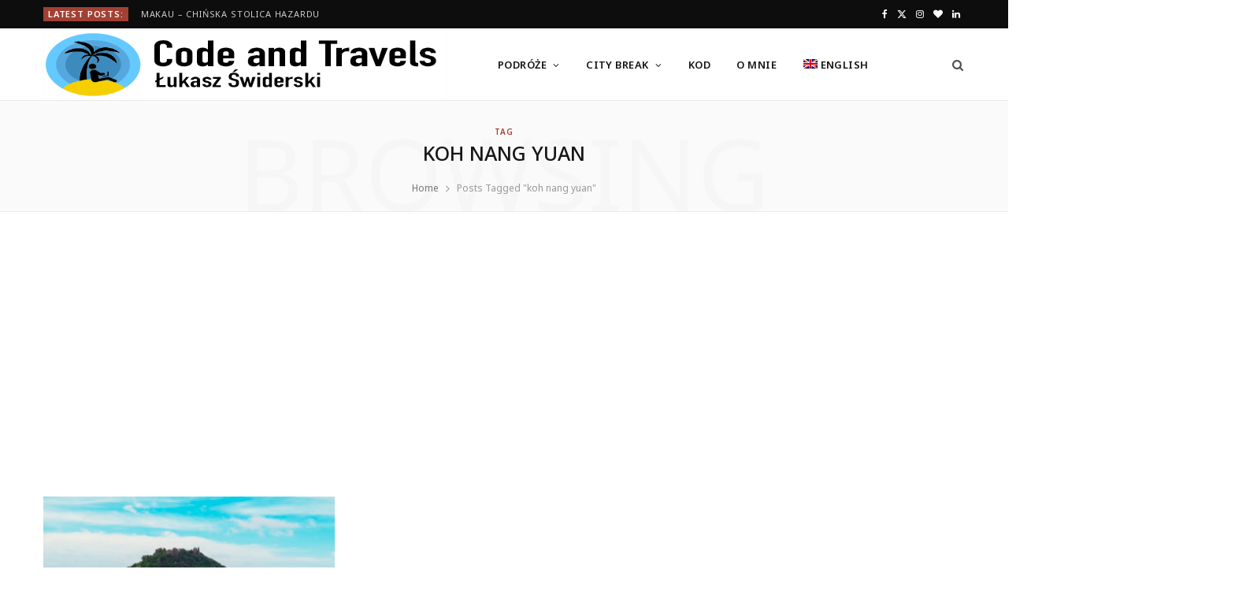

--- FILE ---
content_type: text/html; charset=UTF-8
request_url: https://codeandtravels.com/tag/koh-nang-yuan/
body_size: 23732
content:
<!DOCTYPE html>
<html lang="pl-PL">

<head>

	<meta charset="UTF-8" />
	<meta http-equiv="x-ua-compatible" content="ie=edge" />
	<meta name="viewport" content="width=device-width, initial-scale=1" />
	<link rel="pingback" href="https://codeandtravels.com/xmlrpc.php" />
	<link rel="profile" href="http://gmpg.org/xfn/11" />
	
	<meta name='robots' content='index, follow, max-image-preview:large, max-snippet:-1, max-video-preview:-1' />
	<style>img:is([sizes="auto" i], [sizes^="auto," i]) { contain-intrinsic-size: 3000px 1500px }</style>
	<link rel="alternate" hreflang="pl" href="https://codeandtravels.com/tag/koh-nang-yuan/" />
<link rel="alternate" hreflang="en" href="https://codeandtravels.com/en/tag/koh-nang-yuan-en/" />
<link rel="alternate" hreflang="x-default" href="https://codeandtravels.com/tag/koh-nang-yuan/" />
<!-- Jetpack Site Verification Tags -->
<meta name="google-site-verification" content="jSi53X_KdwLBqmFXHoQKk-XsRz1MPLZO3FZoWJZ7NUI" />

	<!-- This site is optimized with the Yoast SEO plugin v26.4 - https://yoast.com/wordpress/plugins/seo/ -->
	<title>koh nang yuan Tag - Code and Travels</title><link rel="preload" as="image" imagesrcset="https://codeandtravels.com/wp-content/uploads/2018/08/SAM_0327-2-768x472.jpg 768w, https://codeandtravels.com/wp-content/uploads/2018/08/SAM_0327-2-1666x1024.jpg 1666w, https://codeandtravels.com/wp-content/uploads/2018/08/SAM_0327-2-1536x944.jpg 1536w, https://codeandtravels.com/wp-content/uploads/2018/08/SAM_0327-2-450x277.jpg 450w, https://codeandtravels.com/wp-content/uploads/2018/08/SAM_0327-2-1170x719.jpg 1170w, https://codeandtravels.com/wp-content/uploads/2018/08/SAM_0327-2.jpg 2000w" imagesizes="(max-width: 370px) 100vw, 370px" /><link rel="preload" as="font" href="https://codeandtravels.com/wp-content/themes/cheerup/css/icons/fonts/ts-icons.woff2?v1.1" type="font/woff2" crossorigin="anonymous" />
	<link rel="canonical" href="https://codeandtravels.com/tag/koh-nang-yuan/" />
	<meta property="og:locale" content="pl_PL" />
	<meta property="og:type" content="article" />
	<meta property="og:title" content="koh nang yuan Tag - Code and Travels" />
	<meta property="og:url" content="https://codeandtravels.com/tag/koh-nang-yuan/" />
	<meta property="og:site_name" content="Code and Travels" />
	<script type="application/ld+json" class="yoast-schema-graph">{"@context":"https://schema.org","@graph":[{"@type":"CollectionPage","@id":"https://codeandtravels.com/tag/koh-nang-yuan/","url":"https://codeandtravels.com/tag/koh-nang-yuan/","name":"koh nang yuan Tag - Code and Travels","isPartOf":{"@id":"https://codeandtravels.com/en/#website"},"primaryImageOfPage":{"@id":"https://codeandtravels.com/tag/koh-nang-yuan/#primaryimage"},"image":{"@id":"https://codeandtravels.com/tag/koh-nang-yuan/#primaryimage"},"thumbnailUrl":"https://codeandtravels.com/wp-content/uploads/2018/08/SAM_0327-2.jpg","breadcrumb":{"@id":"https://codeandtravels.com/tag/koh-nang-yuan/#breadcrumb"},"inLanguage":"pl-PL"},{"@type":"ImageObject","inLanguage":"pl-PL","@id":"https://codeandtravels.com/tag/koh-nang-yuan/#primaryimage","url":"https://codeandtravels.com/wp-content/uploads/2018/08/SAM_0327-2.jpg","contentUrl":"https://codeandtravels.com/wp-content/uploads/2018/08/SAM_0327-2.jpg","width":2000,"height":1229},{"@type":"BreadcrumbList","@id":"https://codeandtravels.com/tag/koh-nang-yuan/#breadcrumb","itemListElement":[{"@type":"ListItem","position":1,"name":"Home","item":"https://codeandtravels.com/"},{"@type":"ListItem","position":2,"name":"koh nang yuan"}]},{"@type":"WebSite","@id":"https://codeandtravels.com/en/#website","url":"https://codeandtravels.com/en/","name":"Code and Travels","description":"Łukasz Świderski - Code and Travels ","publisher":{"@id":"https://codeandtravels.com/en/#/schema/person/f2209ff6fd322a6e669115033307a15e"},"potentialAction":[{"@type":"SearchAction","target":{"@type":"EntryPoint","urlTemplate":"https://codeandtravels.com/en/?s={search_term_string}"},"query-input":{"@type":"PropertyValueSpecification","valueRequired":true,"valueName":"search_term_string"}}],"inLanguage":"pl-PL"},{"@type":["Person","Organization"],"@id":"https://codeandtravels.com/en/#/schema/person/f2209ff6fd322a6e669115033307a15e","name":"Lukasz Swiderski","image":{"@type":"ImageObject","inLanguage":"pl-PL","@id":"https://codeandtravels.com/en/#/schema/person/image/","url":"https://secure.gravatar.com/avatar/b1723c044afece7ef0c58de76f9663f6c242f83950d396c54b950861b734c476?s=96&d=mm&r=g","contentUrl":"https://secure.gravatar.com/avatar/b1723c044afece7ef0c58de76f9663f6c242f83950d396c54b950861b734c476?s=96&d=mm&r=g","caption":"Lukasz Swiderski"},"logo":{"@id":"https://codeandtravels.com/en/#/schema/person/image/"},"description":"Cześć, nazywam się Łukasz i tworzę ten Blog Podróżniczy. Jest mi niezwykle miło Cię gościć. Jestem Cyfrowym Nomadem (Digital Nomad) czyli programistą i podróżnikiem w jednym. Mój zawód pozwala mi pojechać na drugi koniec świata i na co dzień tworzyć soft jako Full stack .NET Developer, a w weekend odwiedzać nowe miejsca i kraje. Mam nadzieję, że spodoba Ci się to co tutaj robię i będzie to przydatne. Po więcej informacji zapraszam do zakładki \"O mnie\".","sameAs":["https://swiderski.xyz"]}]}</script>
	<!-- / Yoast SEO plugin. -->


<link rel='dns-prefetch' href='//platform-api.sharethis.com' />
<link rel='dns-prefetch' href='//stats.wp.com' />
<link rel='dns-prefetch' href='//fonts.googleapis.com' />
<link rel="alternate" type="application/rss+xml" title="Code and Travels &raquo; Kanał z wpisami" href="https://codeandtravels.com/feed/" />
<link rel="alternate" type="application/rss+xml" title="Code and Travels &raquo; Kanał z komentarzami" href="https://codeandtravels.com/comments/feed/" />
<link rel="alternate" type="application/rss+xml" title="Code and Travels &raquo; Kanał z wpisami otagowanymi jako koh nang yuan" href="https://codeandtravels.com/tag/koh-nang-yuan/feed/" />
<script type="text/javascript">
/* <![CDATA[ */
window._wpemojiSettings = {"baseUrl":"https:\/\/s.w.org\/images\/core\/emoji\/16.0.1\/72x72\/","ext":".png","svgUrl":"https:\/\/s.w.org\/images\/core\/emoji\/16.0.1\/svg\/","svgExt":".svg","source":{"concatemoji":"https:\/\/codeandtravels.com\/wp-includes\/js\/wp-emoji-release.min.js?ver=6.8.3"}};
/*! This file is auto-generated */
!function(s,n){var o,i,e;function c(e){try{var t={supportTests:e,timestamp:(new Date).valueOf()};sessionStorage.setItem(o,JSON.stringify(t))}catch(e){}}function p(e,t,n){e.clearRect(0,0,e.canvas.width,e.canvas.height),e.fillText(t,0,0);var t=new Uint32Array(e.getImageData(0,0,e.canvas.width,e.canvas.height).data),a=(e.clearRect(0,0,e.canvas.width,e.canvas.height),e.fillText(n,0,0),new Uint32Array(e.getImageData(0,0,e.canvas.width,e.canvas.height).data));return t.every(function(e,t){return e===a[t]})}function u(e,t){e.clearRect(0,0,e.canvas.width,e.canvas.height),e.fillText(t,0,0);for(var n=e.getImageData(16,16,1,1),a=0;a<n.data.length;a++)if(0!==n.data[a])return!1;return!0}function f(e,t,n,a){switch(t){case"flag":return n(e,"\ud83c\udff3\ufe0f\u200d\u26a7\ufe0f","\ud83c\udff3\ufe0f\u200b\u26a7\ufe0f")?!1:!n(e,"\ud83c\udde8\ud83c\uddf6","\ud83c\udde8\u200b\ud83c\uddf6")&&!n(e,"\ud83c\udff4\udb40\udc67\udb40\udc62\udb40\udc65\udb40\udc6e\udb40\udc67\udb40\udc7f","\ud83c\udff4\u200b\udb40\udc67\u200b\udb40\udc62\u200b\udb40\udc65\u200b\udb40\udc6e\u200b\udb40\udc67\u200b\udb40\udc7f");case"emoji":return!a(e,"\ud83e\udedf")}return!1}function g(e,t,n,a){var r="undefined"!=typeof WorkerGlobalScope&&self instanceof WorkerGlobalScope?new OffscreenCanvas(300,150):s.createElement("canvas"),o=r.getContext("2d",{willReadFrequently:!0}),i=(o.textBaseline="top",o.font="600 32px Arial",{});return e.forEach(function(e){i[e]=t(o,e,n,a)}),i}function t(e){var t=s.createElement("script");t.src=e,t.defer=!0,s.head.appendChild(t)}"undefined"!=typeof Promise&&(o="wpEmojiSettingsSupports",i=["flag","emoji"],n.supports={everything:!0,everythingExceptFlag:!0},e=new Promise(function(e){s.addEventListener("DOMContentLoaded",e,{once:!0})}),new Promise(function(t){var n=function(){try{var e=JSON.parse(sessionStorage.getItem(o));if("object"==typeof e&&"number"==typeof e.timestamp&&(new Date).valueOf()<e.timestamp+604800&&"object"==typeof e.supportTests)return e.supportTests}catch(e){}return null}();if(!n){if("undefined"!=typeof Worker&&"undefined"!=typeof OffscreenCanvas&&"undefined"!=typeof URL&&URL.createObjectURL&&"undefined"!=typeof Blob)try{var e="postMessage("+g.toString()+"("+[JSON.stringify(i),f.toString(),p.toString(),u.toString()].join(",")+"));",a=new Blob([e],{type:"text/javascript"}),r=new Worker(URL.createObjectURL(a),{name:"wpTestEmojiSupports"});return void(r.onmessage=function(e){c(n=e.data),r.terminate(),t(n)})}catch(e){}c(n=g(i,f,p,u))}t(n)}).then(function(e){for(var t in e)n.supports[t]=e[t],n.supports.everything=n.supports.everything&&n.supports[t],"flag"!==t&&(n.supports.everythingExceptFlag=n.supports.everythingExceptFlag&&n.supports[t]);n.supports.everythingExceptFlag=n.supports.everythingExceptFlag&&!n.supports.flag,n.DOMReady=!1,n.readyCallback=function(){n.DOMReady=!0}}).then(function(){return e}).then(function(){var e;n.supports.everything||(n.readyCallback(),(e=n.source||{}).concatemoji?t(e.concatemoji):e.wpemoji&&e.twemoji&&(t(e.twemoji),t(e.wpemoji)))}))}((window,document),window._wpemojiSettings);
/* ]]> */
</script>
<style id='wp-emoji-styles-inline-css' type='text/css'>

	img.wp-smiley, img.emoji {
		display: inline !important;
		border: none !important;
		box-shadow: none !important;
		height: 1em !important;
		width: 1em !important;
		margin: 0 0.07em !important;
		vertical-align: -0.1em !important;
		background: none !important;
		padding: 0 !important;
	}
</style>
<link rel='stylesheet' id='wp-block-library-css' href='https://codeandtravels.com/wp-includes/css/dist/block-library/style.min.css?ver=6.8.3' type='text/css' media='all' />
<style id='classic-theme-styles-inline-css' type='text/css'>
/*! This file is auto-generated */
.wp-block-button__link{color:#fff;background-color:#32373c;border-radius:9999px;box-shadow:none;text-decoration:none;padding:calc(.667em + 2px) calc(1.333em + 2px);font-size:1.125em}.wp-block-file__button{background:#32373c;color:#fff;text-decoration:none}
</style>
<link rel='stylesheet' id='mediaelement-css' href='https://codeandtravels.com/wp-includes/js/mediaelement/mediaelementplayer-legacy.min.css?ver=4.2.17' type='text/css' media='all' />
<link rel='stylesheet' id='wp-mediaelement-css' href='https://codeandtravels.com/wp-includes/js/mediaelement/wp-mediaelement.min.css?ver=6.8.3' type='text/css' media='all' />
<style id='jetpack-sharing-buttons-style-inline-css' type='text/css'>
.jetpack-sharing-buttons__services-list{display:flex;flex-direction:row;flex-wrap:wrap;gap:0;list-style-type:none;margin:5px;padding:0}.jetpack-sharing-buttons__services-list.has-small-icon-size{font-size:12px}.jetpack-sharing-buttons__services-list.has-normal-icon-size{font-size:16px}.jetpack-sharing-buttons__services-list.has-large-icon-size{font-size:24px}.jetpack-sharing-buttons__services-list.has-huge-icon-size{font-size:36px}@media print{.jetpack-sharing-buttons__services-list{display:none!important}}.editor-styles-wrapper .wp-block-jetpack-sharing-buttons{gap:0;padding-inline-start:0}ul.jetpack-sharing-buttons__services-list.has-background{padding:1.25em 2.375em}
</style>
<style id='filebird-block-filebird-gallery-style-inline-css' type='text/css'>
ul.filebird-block-filebird-gallery{margin:auto!important;padding:0!important;width:100%}ul.filebird-block-filebird-gallery.layout-grid{display:grid;grid-gap:20px;align-items:stretch;grid-template-columns:repeat(var(--columns),1fr);justify-items:stretch}ul.filebird-block-filebird-gallery.layout-grid li img{border:1px solid #ccc;box-shadow:2px 2px 6px 0 rgba(0,0,0,.3);height:100%;max-width:100%;-o-object-fit:cover;object-fit:cover;width:100%}ul.filebird-block-filebird-gallery.layout-masonry{-moz-column-count:var(--columns);-moz-column-gap:var(--space);column-gap:var(--space);-moz-column-width:var(--min-width);columns:var(--min-width) var(--columns);display:block;overflow:auto}ul.filebird-block-filebird-gallery.layout-masonry li{margin-bottom:var(--space)}ul.filebird-block-filebird-gallery li{list-style:none}ul.filebird-block-filebird-gallery li figure{height:100%;margin:0;padding:0;position:relative;width:100%}ul.filebird-block-filebird-gallery li figure figcaption{background:linear-gradient(0deg,rgba(0,0,0,.7),rgba(0,0,0,.3) 70%,transparent);bottom:0;box-sizing:border-box;color:#fff;font-size:.8em;margin:0;max-height:100%;overflow:auto;padding:3em .77em .7em;position:absolute;text-align:center;width:100%;z-index:2}ul.filebird-block-filebird-gallery li figure figcaption a{color:inherit}

</style>
<style id='global-styles-inline-css' type='text/css'>
:root{--wp--preset--aspect-ratio--square: 1;--wp--preset--aspect-ratio--4-3: 4/3;--wp--preset--aspect-ratio--3-4: 3/4;--wp--preset--aspect-ratio--3-2: 3/2;--wp--preset--aspect-ratio--2-3: 2/3;--wp--preset--aspect-ratio--16-9: 16/9;--wp--preset--aspect-ratio--9-16: 9/16;--wp--preset--color--black: #000000;--wp--preset--color--cyan-bluish-gray: #abb8c3;--wp--preset--color--white: #ffffff;--wp--preset--color--pale-pink: #f78da7;--wp--preset--color--vivid-red: #cf2e2e;--wp--preset--color--luminous-vivid-orange: #ff6900;--wp--preset--color--luminous-vivid-amber: #fcb900;--wp--preset--color--light-green-cyan: #7bdcb5;--wp--preset--color--vivid-green-cyan: #00d084;--wp--preset--color--pale-cyan-blue: #8ed1fc;--wp--preset--color--vivid-cyan-blue: #0693e3;--wp--preset--color--vivid-purple: #9b51e0;--wp--preset--gradient--vivid-cyan-blue-to-vivid-purple: linear-gradient(135deg,rgba(6,147,227,1) 0%,rgb(155,81,224) 100%);--wp--preset--gradient--light-green-cyan-to-vivid-green-cyan: linear-gradient(135deg,rgb(122,220,180) 0%,rgb(0,208,130) 100%);--wp--preset--gradient--luminous-vivid-amber-to-luminous-vivid-orange: linear-gradient(135deg,rgba(252,185,0,1) 0%,rgba(255,105,0,1) 100%);--wp--preset--gradient--luminous-vivid-orange-to-vivid-red: linear-gradient(135deg,rgba(255,105,0,1) 0%,rgb(207,46,46) 100%);--wp--preset--gradient--very-light-gray-to-cyan-bluish-gray: linear-gradient(135deg,rgb(238,238,238) 0%,rgb(169,184,195) 100%);--wp--preset--gradient--cool-to-warm-spectrum: linear-gradient(135deg,rgb(74,234,220) 0%,rgb(151,120,209) 20%,rgb(207,42,186) 40%,rgb(238,44,130) 60%,rgb(251,105,98) 80%,rgb(254,248,76) 100%);--wp--preset--gradient--blush-light-purple: linear-gradient(135deg,rgb(255,206,236) 0%,rgb(152,150,240) 100%);--wp--preset--gradient--blush-bordeaux: linear-gradient(135deg,rgb(254,205,165) 0%,rgb(254,45,45) 50%,rgb(107,0,62) 100%);--wp--preset--gradient--luminous-dusk: linear-gradient(135deg,rgb(255,203,112) 0%,rgb(199,81,192) 50%,rgb(65,88,208) 100%);--wp--preset--gradient--pale-ocean: linear-gradient(135deg,rgb(255,245,203) 0%,rgb(182,227,212) 50%,rgb(51,167,181) 100%);--wp--preset--gradient--electric-grass: linear-gradient(135deg,rgb(202,248,128) 0%,rgb(113,206,126) 100%);--wp--preset--gradient--midnight: linear-gradient(135deg,rgb(2,3,129) 0%,rgb(40,116,252) 100%);--wp--preset--font-size--small: 13px;--wp--preset--font-size--medium: 20px;--wp--preset--font-size--large: 36px;--wp--preset--font-size--x-large: 42px;--wp--preset--spacing--20: 0.44rem;--wp--preset--spacing--30: 0.67rem;--wp--preset--spacing--40: 1rem;--wp--preset--spacing--50: 1.5rem;--wp--preset--spacing--60: 2.25rem;--wp--preset--spacing--70: 3.38rem;--wp--preset--spacing--80: 5.06rem;--wp--preset--shadow--natural: 6px 6px 9px rgba(0, 0, 0, 0.2);--wp--preset--shadow--deep: 12px 12px 50px rgba(0, 0, 0, 0.4);--wp--preset--shadow--sharp: 6px 6px 0px rgba(0, 0, 0, 0.2);--wp--preset--shadow--outlined: 6px 6px 0px -3px rgba(255, 255, 255, 1), 6px 6px rgba(0, 0, 0, 1);--wp--preset--shadow--crisp: 6px 6px 0px rgba(0, 0, 0, 1);}:where(.is-layout-flex){gap: 0.5em;}:where(.is-layout-grid){gap: 0.5em;}body .is-layout-flex{display: flex;}.is-layout-flex{flex-wrap: wrap;align-items: center;}.is-layout-flex > :is(*, div){margin: 0;}body .is-layout-grid{display: grid;}.is-layout-grid > :is(*, div){margin: 0;}:where(.wp-block-columns.is-layout-flex){gap: 2em;}:where(.wp-block-columns.is-layout-grid){gap: 2em;}:where(.wp-block-post-template.is-layout-flex){gap: 1.25em;}:where(.wp-block-post-template.is-layout-grid){gap: 1.25em;}.has-black-color{color: var(--wp--preset--color--black) !important;}.has-cyan-bluish-gray-color{color: var(--wp--preset--color--cyan-bluish-gray) !important;}.has-white-color{color: var(--wp--preset--color--white) !important;}.has-pale-pink-color{color: var(--wp--preset--color--pale-pink) !important;}.has-vivid-red-color{color: var(--wp--preset--color--vivid-red) !important;}.has-luminous-vivid-orange-color{color: var(--wp--preset--color--luminous-vivid-orange) !important;}.has-luminous-vivid-amber-color{color: var(--wp--preset--color--luminous-vivid-amber) !important;}.has-light-green-cyan-color{color: var(--wp--preset--color--light-green-cyan) !important;}.has-vivid-green-cyan-color{color: var(--wp--preset--color--vivid-green-cyan) !important;}.has-pale-cyan-blue-color{color: var(--wp--preset--color--pale-cyan-blue) !important;}.has-vivid-cyan-blue-color{color: var(--wp--preset--color--vivid-cyan-blue) !important;}.has-vivid-purple-color{color: var(--wp--preset--color--vivid-purple) !important;}.has-black-background-color{background-color: var(--wp--preset--color--black) !important;}.has-cyan-bluish-gray-background-color{background-color: var(--wp--preset--color--cyan-bluish-gray) !important;}.has-white-background-color{background-color: var(--wp--preset--color--white) !important;}.has-pale-pink-background-color{background-color: var(--wp--preset--color--pale-pink) !important;}.has-vivid-red-background-color{background-color: var(--wp--preset--color--vivid-red) !important;}.has-luminous-vivid-orange-background-color{background-color: var(--wp--preset--color--luminous-vivid-orange) !important;}.has-luminous-vivid-amber-background-color{background-color: var(--wp--preset--color--luminous-vivid-amber) !important;}.has-light-green-cyan-background-color{background-color: var(--wp--preset--color--light-green-cyan) !important;}.has-vivid-green-cyan-background-color{background-color: var(--wp--preset--color--vivid-green-cyan) !important;}.has-pale-cyan-blue-background-color{background-color: var(--wp--preset--color--pale-cyan-blue) !important;}.has-vivid-cyan-blue-background-color{background-color: var(--wp--preset--color--vivid-cyan-blue) !important;}.has-vivid-purple-background-color{background-color: var(--wp--preset--color--vivid-purple) !important;}.has-black-border-color{border-color: var(--wp--preset--color--black) !important;}.has-cyan-bluish-gray-border-color{border-color: var(--wp--preset--color--cyan-bluish-gray) !important;}.has-white-border-color{border-color: var(--wp--preset--color--white) !important;}.has-pale-pink-border-color{border-color: var(--wp--preset--color--pale-pink) !important;}.has-vivid-red-border-color{border-color: var(--wp--preset--color--vivid-red) !important;}.has-luminous-vivid-orange-border-color{border-color: var(--wp--preset--color--luminous-vivid-orange) !important;}.has-luminous-vivid-amber-border-color{border-color: var(--wp--preset--color--luminous-vivid-amber) !important;}.has-light-green-cyan-border-color{border-color: var(--wp--preset--color--light-green-cyan) !important;}.has-vivid-green-cyan-border-color{border-color: var(--wp--preset--color--vivid-green-cyan) !important;}.has-pale-cyan-blue-border-color{border-color: var(--wp--preset--color--pale-cyan-blue) !important;}.has-vivid-cyan-blue-border-color{border-color: var(--wp--preset--color--vivid-cyan-blue) !important;}.has-vivid-purple-border-color{border-color: var(--wp--preset--color--vivid-purple) !important;}.has-vivid-cyan-blue-to-vivid-purple-gradient-background{background: var(--wp--preset--gradient--vivid-cyan-blue-to-vivid-purple) !important;}.has-light-green-cyan-to-vivid-green-cyan-gradient-background{background: var(--wp--preset--gradient--light-green-cyan-to-vivid-green-cyan) !important;}.has-luminous-vivid-amber-to-luminous-vivid-orange-gradient-background{background: var(--wp--preset--gradient--luminous-vivid-amber-to-luminous-vivid-orange) !important;}.has-luminous-vivid-orange-to-vivid-red-gradient-background{background: var(--wp--preset--gradient--luminous-vivid-orange-to-vivid-red) !important;}.has-very-light-gray-to-cyan-bluish-gray-gradient-background{background: var(--wp--preset--gradient--very-light-gray-to-cyan-bluish-gray) !important;}.has-cool-to-warm-spectrum-gradient-background{background: var(--wp--preset--gradient--cool-to-warm-spectrum) !important;}.has-blush-light-purple-gradient-background{background: var(--wp--preset--gradient--blush-light-purple) !important;}.has-blush-bordeaux-gradient-background{background: var(--wp--preset--gradient--blush-bordeaux) !important;}.has-luminous-dusk-gradient-background{background: var(--wp--preset--gradient--luminous-dusk) !important;}.has-pale-ocean-gradient-background{background: var(--wp--preset--gradient--pale-ocean) !important;}.has-electric-grass-gradient-background{background: var(--wp--preset--gradient--electric-grass) !important;}.has-midnight-gradient-background{background: var(--wp--preset--gradient--midnight) !important;}.has-small-font-size{font-size: var(--wp--preset--font-size--small) !important;}.has-medium-font-size{font-size: var(--wp--preset--font-size--medium) !important;}.has-large-font-size{font-size: var(--wp--preset--font-size--large) !important;}.has-x-large-font-size{font-size: var(--wp--preset--font-size--x-large) !important;}
:where(.wp-block-post-template.is-layout-flex){gap: 1.25em;}:where(.wp-block-post-template.is-layout-grid){gap: 1.25em;}
:where(.wp-block-columns.is-layout-flex){gap: 2em;}:where(.wp-block-columns.is-layout-grid){gap: 2em;}
:root :where(.wp-block-pullquote){font-size: 1.5em;line-height: 1.6;}
</style>
<link rel='stylesheet' id='simply-gallery-block-frontend-css' href='https://codeandtravels.com/wp-content/plugins/simply-gallery-block/blocks/pgc_sgb.min.style.css?ver=3.2.8' type='text/css' media='all' />
<link rel='stylesheet' id='pgc-simply-gallery-plugin-lightbox-style-css' href='https://codeandtravels.com/wp-content/plugins/simply-gallery-block/plugins/pgc_sgb_lightbox.min.style.css?ver=3.2.8' type='text/css' media='all' />
<link rel='stylesheet' id='contact-form-7-css' href='https://codeandtravels.com/wp-content/plugins/contact-form-7/includes/css/styles.css?ver=6.1.3' type='text/css' media='all' />
<link rel='stylesheet' id='novo-map-css' href='https://codeandtravels.com/wp-content/plugins/novo-map/public/assets/css/novo-map-public.css?ver=1.1.2' type='text/css' media='all' />
<link rel='stylesheet' id='wpml-menu-item-0-css' href='//codeandtravels.com/wp-content/plugins/sitepress-multilingual-cms/templates/language-switchers/menu-item/style.min.css?ver=1' type='text/css' media='all' />
<link crossorigin="anonymous" rel='stylesheet' id='cheerup-fonts-css' href='https://fonts.googleapis.com/css?family=Karla%3A400%2C400i%2C600%7CLora%3A400i' type='text/css' media='all' />
<link rel='stylesheet' id='cheerup-core-css' href='https://codeandtravels.com/wp-content/themes/cheerup/style.css?ver=8.1.0' type='text/css' media='all' />
<link rel='stylesheet' id='cheerup-icons-css' href='https://codeandtravels.com/wp-content/themes/cheerup/css/icons/icons.css?ver=8.1.0' type='text/css' media='all' />
<link rel='stylesheet' id='cheerup-lightbox-css' href='https://codeandtravels.com/wp-content/themes/cheerup/css/lightbox.css?ver=8.1.0' type='text/css' media='all' />
<link rel='stylesheet' id='cheerup-skin-css' href='https://codeandtravels.com/wp-content/themes/cheerup/css/skin-fitness.css?ver=8.1.0' type='text/css' media='all' />
<style id='cheerup-skin-inline-css' type='text/css'>
:root { --text-font: "Noto Sans", system-ui, -apple-system, "Segoe UI", Arial, sans-serif;
--body-font: "Noto Sans", system-ui, -apple-system, "Segoe UI", Arial, sans-serif;
--ui-font: "Noto Sans", system-ui, -apple-system, "Segoe UI", Arial, sans-serif;
--title-font: "Noto Sans", system-ui, -apple-system, "Segoe UI", Arial, sans-serif;
--h-font: "Noto Sans", system-ui, -apple-system, "Segoe UI", Arial, sans-serif;
--alt-font: "Noto Sans", system-ui, -apple-system, "Segoe UI", Arial, sans-serif;
--alt-font2: "Noto Sans", system-ui, -apple-system, "Segoe UI", Arial, sans-serif; }


</style>
<link rel='stylesheet' id='cheerup-font-renner-css' href='https://codeandtravels.com/wp-content/themes/cheerup/css/fonts/renner.css?ver=8.1.0' type='text/css' media='all' />
<link rel='stylesheet' id='slb_core-css' href='https://codeandtravels.com/wp-content/plugins/simple-lightbox/client/css/app.css?ver=2.9.4' type='text/css' media='all' />
<link crossorigin="anonymous" rel='stylesheet' id='cheerup-gfonts-custom-css' href='https://fonts.googleapis.com/css?family=Noto+Sans%3A400%2C500%2C600%2C700' type='text/css' media='all' />
<script type="text/javascript" id="cheerup-lazy-inline-js-after">
/* <![CDATA[ */
/**
 * @copyright ThemeSphere
 * @preserve
 */
var BunyadLazy={};BunyadLazy.load=function(){function a(e,n){var t={};e.dataset.bgset&&e.dataset.sizes?(t.sizes=e.dataset.sizes,t.srcset=e.dataset.bgset):t.src=e.dataset.bgsrc,function(t){var a=t.dataset.ratio;if(0<a){const e=t.parentElement;if(e.classList.contains("media-ratio")){const n=e.style;n.getPropertyValue("--a-ratio")||(n.paddingBottom=100/a+"%")}}}(e);var a,o=document.createElement("img");for(a in o.onload=function(){var t="url('"+(o.currentSrc||o.src)+"')",a=e.style;a.backgroundImage!==t&&requestAnimationFrame(()=>{a.backgroundImage=t,n&&n()}),o.onload=null,o.onerror=null,o=null},o.onerror=o.onload,t)o.setAttribute(a,t[a]);o&&o.complete&&0<o.naturalWidth&&o.onload&&o.onload()}function e(t){t.dataset.loaded||a(t,()=>{document.dispatchEvent(new Event("lazyloaded")),t.dataset.loaded=1})}function n(t){"complete"===document.readyState?t():window.addEventListener("load",t)}return{initEarly:function(){var t,a=()=>{document.querySelectorAll(".img.bg-cover:not(.lazyload)").forEach(e)};"complete"!==document.readyState?(t=setInterval(a,150),n(()=>{a(),clearInterval(t)})):a()},callOnLoad:n,initBgImages:function(t){t&&n(()=>{document.querySelectorAll(".img.bg-cover").forEach(e)})},bgLoad:a}}(),BunyadLazy.load.initEarly();
/* ]]> */
</script>
<script type="text/javascript" src="https://codeandtravels.com/wp-includes/js/jquery/jquery.min.js?ver=3.7.1" id="jquery-core-js"></script>
<script type="text/javascript" src="https://codeandtravels.com/wp-includes/js/jquery/jquery-migrate.min.js?ver=3.4.1" id="jquery-migrate-js"></script>
<script type="text/javascript" src="https://codeandtravels.com/wp-content/plugins/novo-map/gutenberg/dist/script.js?ver=1.1.2" id="novo-map-blocks-script-js"></script>
<script type="text/javascript" src="//platform-api.sharethis.com/js/sharethis.js#source=googleanalytics-wordpress#product=ga&amp;property=5ee70dfe7c8d4c0012233058" id="googleanalytics-platform-sharethis-js"></script>
<link rel="https://api.w.org/" href="https://codeandtravels.com/wp-json/" /><link rel="alternate" title="JSON" type="application/json" href="https://codeandtravels.com/wp-json/wp/v2/tags/343" /><link rel="EditURI" type="application/rsd+xml" title="RSD" href="https://codeandtravels.com/xmlrpc.php?rsd" />
<meta name="generator" content="WordPress 6.8.3" />
<noscript><style>.simply-gallery-amp{ display: block !important; }</style></noscript><noscript><style>.sgb-preloader{ display: none !important; }</style></noscript><meta name="generator" content="WPML ver:4.5.8 stt:1,40;" />
	<style>img#wpstats{display:none}</style>
		<script>var Sphere_Plugin = {"ajaxurl":"https:\/\/codeandtravels.com\/wp-admin\/admin-ajax.php"};</script><script>
(function() {
	(function (i, s, o, g, r, a, m) {
		i['GoogleAnalyticsObject'] = r;
		i[r] = i[r] || function () {
				(i[r].q = i[r].q || []).push(arguments)
			}, i[r].l = 1 * new Date();
		a = s.createElement(o),
			m = s.getElementsByTagName(o)[0];
		a.async = 1;
		a.src = g;
		m.parentNode.insertBefore(a, m)
	})(window, document, 'script', 'https://google-analytics.com/analytics.js', 'ga');

	ga('create', 'UA-37382472-8', 'auto');
			ga('send', 'pageview');
	})();
</script>
<link rel="amphtml" href="https://codeandtravels.com/tag/koh-nang-yuan/?amp=1">		<style type="text/css" id="wp-custom-css">
			.pushElementToRight li{
	float:right;
}li#wpglobus-3{
list-style:none;
}
blockquote:before, .main-color, .top-bar .social-icons a:hover, .navigation .menu &gt; li:hover &gt; a, .navigation .menu &gt; .current-menu-item &gt; a, .navigation .menu &gt; .current-menu-parent &gt; a, .navigation .menu &gt; .current-menu-ancestor &gt; a, .navigation li:hover &gt; a:after, .navigation .current-menu-item &gt; a:after, .navigation .current-menu-parent &gt; a:after, .navigation .current-menu-ancestor &gt; a:after, .navigation .menu li li:hover &gt; a, .navigation .menu li li.current-menu-item &gt; a, .tag-share .post-tags a:hover, .post-share-icons a:hover, .post-share-icons .likes-count, .author-box .author &gt; span, .comments-area .section-head .number, .comments-list .comment-reply-link, .comment-form input[type=checkbox], .main-footer.dark .social-link:hover, .lower-footer .social-icons .fa, .archive-head .sub-title, .social-share a:hover, .social-icons a:hover, .post-meta .post-cat &gt; a, .post-meta-c .post-author &gt; a, .large-post-b .post-footer .author a, .trendy-slider .post-cat a, .main-pagination .next a:hover, .main-pagination .previous a:hover, .main-pagination.number .current, .post-content a, .textwidget a, .widget-about .more, .widget-about .social-icons .social-btn:hover, .widget-social .social-link:hover, .wp-block-pullquote blockquote:before, .egcf-modal .checkbox, .woocommerce .star-rating:before, .woocommerce .star-rating span:before, .woocommerce .amount, .woocommerce .order-select .drop a:hover, .woocommerce .order-select .drop li.active, .woocommerce-page .order-select .drop a:hover, .woocommerce-page .order-select .drop li.active, .woocommerce .widget_price_filter .price_label .from, .woocommerce .widget_price_filter .price_label .to, .woocommerce div.product div.summary p.price, .woocommerce div.product div.summary span.price, .woocommerce #content div.product div.summary p.price, .woocommerce #content div.product div.summary span.price {
    color: #344aa2!important;
}		</style>
		
</head>

<body class="archive tag tag-koh-nang-yuan tag-343 wp-theme-cheerup no-sidebar skin-fitness">


<div class="main-wrap">

	
		
		
<header id="main-head" class="main-head head-nav-below compact has-search-modal">

	
	<div class="top-bar dark top-bar-b cf">
	
		<div class="top-bar-content ts-contain" data-sticky-bar="1">
			<div class="wrap cf">
			
			<span class="mobile-nav"><i class="tsi tsi-bars"></i></span>
			
						
			<div class="posts-ticker">
				<span class="heading">Latest Posts:</span>

				<ul>
										
										
						<li><a href="https://codeandtravels.com/podroz/makau-chinska-stolica-hazardu/" title="Makau &#8211; Chińska stolica Hazardu">Makau &#8211; Chińska stolica Hazardu</a></li>
					
										
						<li><a href="https://codeandtravels.com/podroz/jaskinia-zoltego-smoka/" title="Jaskinia żółtego smoka">Jaskinia żółtego smoka</a></li>
					
										
						<li><a href="https://codeandtravels.com/podroz/gory-avatara-park-narodowy-zhangjiajie/" title="Góry Avatara &#8211; Park Narodowy Zhangjiajie">Góry Avatara &#8211; Park Narodowy Zhangjiajie</a></li>
					
										
						<li><a href="https://codeandtravels.com/podroz/szklany-most-i-kanion-zhangjiajie/" title="Szklany most i kanion Zhangjiajie">Szklany most i kanion Zhangjiajie</a></li>
					
										
						<li><a href="https://codeandtravels.com/podroz/gora-tianmen-brama-do-nieba/" title="Góra Tianmen – Brama do nieba 天門山">Góra Tianmen – Brama do nieba 天門山</a></li>
					
										
						<li><a href="https://codeandtravels.com/podroz/szanghaj-w-1-dzien-i-3-noce/" title="Szanghaj w 1 dzień i 3 noce">Szanghaj w 1 dzień i 3 noce</a></li>
					
										
						<li><a href="https://codeandtravels.com/podroz/zolte-gory-w-chinach-huangshan/" title="Żółte Góry w Chinach &#8211; Huang Shan &#8211; 黄山">Żółte Góry w Chinach &#8211; Huang Shan &#8211; 黄山</a></li>
					
										
						<li><a href="https://codeandtravels.com/podroz/rainbow-mountains-china/" title="Tęczowe Góry w Chinach">Tęczowe Góry w Chinach</a></li>
					
										
									</ul>
			</div>
			
						
						
			
							
			<div class="actions">
				<div class="search-action cf">
			
				
					<a href="#" title="Search" class="search-link search-submit" aria-label="Search"><i class="tsi tsi-search"></i></a>

											
				</div>
			</div>
			
						
			
			
	
		<ul class="social-icons cf">
		
					
			<li><a href="https://www.facebook.com/CodeAndTravels" class="tsi tsi-facebook" target="_blank"><span class="visuallyhidden">Facebook</span></a></li>
									
					
			<li><a href="https://twitter.com/L_Swiderski" class="tsi tsi-twitter" target="_blank"><span class="visuallyhidden">X (Twitter)</span></a></li>
									
					
			<li><a href="https://www.instagram.com/CodeAndTravels/" class="tsi tsi-instagram" target="_blank"><span class="visuallyhidden">Instagram</span></a></li>
									
					
			<li><a href="https://www.bloglovin.com/blogs/code-travels-19562691" class="tsi tsi-heart" target="_blank"><span class="visuallyhidden">BlogLovin</span></a></li>
									
					
			<li><a href="http://www.linkedin.com/in/lswiderski" class="tsi tsi-linkedin" target="_blank"><span class="visuallyhidden">LinkedIn</span></a></li>
									
					
		</ul>
	
								
			</div>			
		</div>
		
	</div>

	<div class="inner inner-head ts-contain" data-sticky-bar="1">	
		<div class="wrap cf">

					<div class="title">
			
			<a href="https://codeandtravels.com/" title="Code and Travels" rel="home">
			
							
								
				<img src="https://codeandtravels.com/wp-content/uploads/2019/07/512_wider.png" class="logo-image" alt="Code and Travels" width="512" height="136" />

						
			</a>
		
		</div>				
				
			<div class="navigation-wrap inline">
								
				<nav class="navigation navigation-main inline light" data-sticky-bar="1">
					<div class="menu-main-container"><ul id="menu-main" class="menu"><li id="menu-item-1560" class="menu-item menu-item-type-taxonomy menu-item-object-category menu-item-has-children menu-cat-160 menu-item-1560"><a href="https://codeandtravels.com/category/podroz/">Podróże</a>
<ul class="sub-menu">
	<li id="menu-item-6912" class="menu-item menu-item-type-taxonomy menu-item-object-category menu-cat-160 menu-item-6912"><a href="https://codeandtravels.com/category/podroz/">Mapa wszystkich podróży</a></li>
	<li id="menu-item-1688" class="menu-item menu-item-type-taxonomy menu-item-object-category menu-item-has-children menu-cat-204 menu-item-1688"><a href="https://codeandtravels.com/category/podroz/afryka/">Afryka</a>
	<ul class="sub-menu">
		<li id="menu-item-1949" class="menu-item menu-item-type-post_type menu-item-object-post menu-item-1949"><a href="https://codeandtravels.com/podroz/maroko/">Maroko</a></li>
	</ul>
</li>
	<li id="menu-item-1687" class="menu-item menu-item-type-taxonomy menu-item-object-category menu-item-has-children menu-cat-203 menu-item-1687"><a href="https://codeandtravels.com/category/podroz/azja/">Azja</a>
	<ul class="sub-menu">
		<li id="menu-item-1882" class="menu-item menu-item-type-post_type menu-item-object-post menu-item-1882"><a href="https://codeandtravels.com/podroz/azja-poludniowo-wschodnia/">Azja Południowo Wschodnia</a></li>
		<li id="menu-item-1698" class="menu-item menu-item-type-taxonomy menu-item-object-category menu-item-has-children menu-cat-220 menu-item-1698"><a href="https://codeandtravels.com/category/podroz/azja/tajlandia/">Tajlandia</a>
		<ul class="sub-menu">
			<li id="menu-item-3630" class="menu-item menu-item-type-post_type menu-item-object-post menu-item-3630"><a href="https://codeandtravels.com/podroz/cyfrowy-nomada-w-tajlandii/" title="Digital nomad in Thailand">Cyfrowy nomada w Tajlandii</a></li>
			<li id="menu-item-1954" class="menu-item menu-item-type-post_type menu-item-object-post menu-item-has-children menu-item-1954"><a href="https://codeandtravels.com/podroz/tajlandia-pierwsze-kroki/" title="Tajlandia &#8211; Pierwsze Kroki{">Tajlandia &#8211; Pierwsze Kroki</a>
			<ul class="sub-menu">
				<li id="menu-item-1956" class="menu-item menu-item-type-post_type menu-item-object-post menu-item-1956"><a href="https://codeandtravels.com/podroz/jak-wypelnic-tajska-karte-przyjazdu/">Jak wypełnić kartę przyjazdu w Tajlandii</a></li>
				<li id="menu-item-1955" class="menu-item menu-item-type-post_type menu-item-object-post menu-item-1955"><a href="https://codeandtravels.com/podroz/wymiana-pieniedzy-w-bangoku/" title="{:en}Where to Exchange Money In Bangkok{:}{:pl}Gdzie wymienić pieniądze w Bangkoku{:}">Gdzie wymienić pieniądze w Bangkoku</a></li>
				<li id="menu-item-1953" class="menu-item menu-item-type-post_type menu-item-object-post menu-item-1953"><a href="https://codeandtravels.com/podroz/jak-sie-dostac-do-centrum-bangkoku-z-lotniska/">Jak się dostać do centrum z lotniska i z powrotem.</a></li>
			</ul>
</li>
			<li id="menu-item-1950" class="menu-item menu-item-type-post_type menu-item-object-post menu-item-has-children menu-item-1950"><a href="https://codeandtravels.com/podroz/what-to-see-in-bangkok/">Co Zobaczyć w Bangkoku</a>
			<ul class="sub-menu">
				<li id="menu-item-1951" class="menu-item menu-item-type-post_type menu-item-object-post menu-item-1951"><a href="https://codeandtravels.com/podroz/cmentarzysko-samolotow-w-bangkoku/">Cmentarzysko Samolotów w Bangkoku</a></li>
				<li id="menu-item-1961" class="menu-item menu-item-type-post_type menu-item-object-post menu-item-1961"><a href="https://codeandtravels.com/podroz/calypso-cabaret-ladyboy-show-in-bangkok/">Calypso Cabaret – Ladyboy Show w Bangkoku</a></li>
				<li id="menu-item-1978" class="menu-item menu-item-type-post_type menu-item-object-post menu-item-1978"><a href="https://codeandtravels.com/podroz/muay-thai-in-bangkok-rajadamnern-stadium/">Muay Thai w Bangkoku – Rajadamnern Stadium</a></li>
				<li id="menu-item-2168" class="menu-item menu-item-type-post_type menu-item-object-post menu-item-2168"><a href="https://codeandtravels.com/podroz/wyspa-bang-krachao-zielone-pluca-bangkoku/" title="{:en}Bang Krachao Island &#8211; Bangkok&#8217;s Green Lung{:}{:pl}Wyspa Bang Krachao &#8211; Zielone płuca Bangkoku{:}">Wyspa Bang Krachao – Zielone płuca Bangkoku</a></li>
				<li id="menu-item-2198" class="menu-item menu-item-type-post_type menu-item-object-post menu-item-2198"><a href="https://codeandtravels.com/podroz/lumpini-park/" title="{:en}Lumpini Park{:}{:pl}Park Lumpini{:}">Park Lumpini</a></li>
				<li id="menu-item-2274" class="menu-item menu-item-type-post_type menu-item-object-post menu-item-2274"><a href="https://codeandtravels.com/podroz/bangkok-sky-bar-lebua-the-hangover-part-ii-movie/">Bangkok Sky Bar – Lebua – The Hangover part II movie</a></li>
				<li id="menu-item-3608" class="menu-item menu-item-type-post_type menu-item-object-post menu-item-3608"><a href="https://codeandtravels.com/podroz/chatuchak-market/">Chatuchak Weekend Market – Souvenirs Paradise</a></li>
			</ul>
</li>
			<li id="menu-item-1952" class="menu-item menu-item-type-post_type menu-item-object-post menu-item-1952"><a href="https://codeandtravels.com/podroz/transport-w-bangkoku/" title="{:en}Transport in Bangkok{:}{:pl}Transport w Bangkoku{:}">Transport w Bangkoku</a></li>
			<li id="menu-item-2313" class="menu-item menu-item-type-post_type menu-item-object-post menu-item-2313"><a href="https://codeandtravels.com/podroz/pattaya-w-1-dzien-sanktuarium-prawdy/" title="Pattaya w 1 dzień &#8211; Sanktuarium Prawdy">Pattaya w 1 dzień – Sanktuarium Prawdy</a></li>
			<li id="menu-item-3223" class="menu-item menu-item-type-post_type menu-item-object-post menu-item-3223"><a href="https://codeandtravels.com/podroz/ayutthaya-w-1-dzien-rowerem/">Ayutthaya rowerem w 1 dzień</a></li>
			<li id="menu-item-3428" class="menu-item menu-item-type-post_type menu-item-object-post menu-item-has-children menu-item-3428"><a href="https://codeandtravels.com/podroz/chiang-mai/">Chiang Mai</a>
			<ul class="sub-menu">
				<li id="menu-item-3289" class="menu-item menu-item-type-post_type menu-item-object-post menu-item-3289"><a href="https://codeandtravels.com/podroz/tiger-kingdom-chiang-mai/">Tiger Kingdom – Chiang Mai</a></li>
				<li id="menu-item-3301" class="menu-item menu-item-type-post_type menu-item-object-post menu-item-3301"><a href="https://codeandtravels.com/podroz/yee-peng-and-loy-krathong-lantern-festival/">Yee Peng and Loy Krathong – Lantern Festival</a></li>
				<li id="menu-item-3323" class="menu-item menu-item-type-post_type menu-item-object-post menu-item-3323"><a href="https://codeandtravels.com/podroz/sanktuarium-sloni-chiang-mai-tajlandia/">Elephant Jungle Sanctuary Chiang Mai</a></li>
				<li id="menu-item-3335" class="menu-item menu-item-type-post_type menu-item-object-post menu-item-3335"><a href="https://codeandtravels.com/podroz/chiang-rai-biala-swiatynia-zloty-trojkat/">Chiang Rai – White Temple – Golden Triangle</a></li>
			</ul>
</li>
			<li id="menu-item-3366" class="menu-item menu-item-type-post_type menu-item-object-post menu-item-3366"><a href="https://codeandtravels.com/podroz/koh-phangan/">Koh Phangan</a></li>
			<li id="menu-item-3367" class="menu-item menu-item-type-post_type menu-item-object-post menu-item-3367"><a href="https://codeandtravels.com/podroz/full-moon-party-koh-phangan/">Full Moon Party – Koh Phangan</a></li>
			<li id="menu-item-3268" class="menu-item menu-item-type-post_type menu-item-object-post menu-item-3268"><a href="https://codeandtravels.com/podroz/koh-tao-and-koh-nang-yuan/">Koh Tao and Koh Nang Yuan</a></li>
			<li id="menu-item-3376" class="menu-item menu-item-type-post_type menu-item-object-post menu-item-3376"><a href="https://codeandtravels.com/podroz/koh-samui-w-1-dzien-na-skuterze/">Koh Samui in 1 day on a motorbike</a></li>
			<li id="menu-item-3399" class="menu-item menu-item-type-post_type menu-item-object-post menu-item-3399"><a href="https://codeandtravels.com/podroz/krabi-ao-nang-railay-beach-4-wyspy/">Krabi – Ao Nang – Railay beach – 4 islands tour</a></li>
			<li id="menu-item-2141" class="menu-item menu-item-type-post_type menu-item-object-post menu-item-2141"><a href="https://codeandtravels.com/podroz/przystanek-phi-phi/">Przystanek Phi Phi</a></li>
			<li id="menu-item-3350" class="menu-item menu-item-type-post_type menu-item-object-post menu-item-3350"><a href="https://codeandtravels.com/podroz/phuket-james-bond-island/">Phuket – James Bond island</a></li>
		</ul>
</li>
		<li id="menu-item-2156" class="menu-item menu-item-type-taxonomy menu-item-object-category menu-item-has-children menu-cat-275 menu-item-2156"><a href="https://codeandtravels.com/category/podroz/azja/malezja/">Malezja</a>
		<ul class="sub-menu">
			<li id="menu-item-2155" class="menu-item menu-item-type-post_type menu-item-object-post menu-item-2155"><a href="https://codeandtravels.com/podroz/kuala-lumpur-batu-caves/">Kuala Lumpur &#038; Batu Caves</a></li>
		</ul>
</li>
		<li id="menu-item-3484" class="menu-item menu-item-type-taxonomy menu-item-object-category menu-item-has-children menu-cat-284 menu-item-3484"><a href="https://codeandtravels.com/category/podroz/azja/kambodza/" title="Cambodia">Kambodża</a>
		<ul class="sub-menu">
			<li id="menu-item-3481" class="menu-item menu-item-type-post_type menu-item-object-post menu-item-3481"><a href="https://codeandtravels.com/podroz/kambodza-siem-reap-angkor-wat-w-3-dni/">Cambodia, Siem Reap, Angkor Wat w 3 dni</a></li>
			<li id="menu-item-3482" class="menu-item menu-item-type-post_type menu-item-object-post menu-item-3482"><a href="https://codeandtravels.com/podroz/angkor-mala-petla-small-circuit/">Angkor Small Circuit</a></li>
			<li id="menu-item-3483" class="menu-item menu-item-type-post_type menu-item-object-post menu-item-3483"><a href="https://codeandtravels.com/podroz/angkor-duza-petla-grand-circuit/">Angkor Grand Circuit</a></li>
		</ul>
</li>
		<li id="menu-item-3565" class="menu-item menu-item-type-taxonomy menu-item-object-category menu-item-has-children menu-cat-336 menu-item-3565"><a href="https://codeandtravels.com/category/podroz/azja/singapur/" title="Singapore">Singapur</a>
		<ul class="sub-menu">
			<li id="menu-item-3564" class="menu-item menu-item-type-post_type menu-item-object-post menu-item-3564"><a href="https://codeandtravels.com/podroz/weekend-w-singapurze/">Weekend in Singapore</a></li>
		</ul>
</li>
		<li id="menu-item-5066" class="menu-item menu-item-type-taxonomy menu-item-object-category menu-item-has-children menu-cat-233 menu-item-5066"><a href="https://codeandtravels.com/category/podroz/azja/chiny/" title="{:pl}Chiny{:}{:en}China{:}">Chiny</a>
		<ul class="sub-menu">
			<li id="menu-item-5067" class="menu-item menu-item-type-post_type menu-item-object-post menu-item-5067"><a href="https://codeandtravels.com/podroz/how-to-prepare-for-a-trip-to-china/">Jak się przygotować na wyjazd do Chin?</a></li>
			<li id="menu-item-5068" class="menu-item menu-item-type-post_type menu-item-object-post menu-item-5068"><a href="https://codeandtravels.com/podroz/chiny/">Chiny 2018</a></li>
			<li id="menu-item-5333" class="menu-item menu-item-type-post_type menu-item-object-post menu-item-has-children menu-item-5333"><a href="https://codeandtravels.com/podroz/beijing-pekin/">Pekin</a>
			<ul class="sub-menu">
				<li id="menu-item-5332" class="menu-item menu-item-type-post_type menu-item-object-post menu-item-5332"><a href="https://codeandtravels.com/podroz/summer-palace-palac-letni/">Pałac Letni</a></li>
				<li id="menu-item-5330" class="menu-item menu-item-type-post_type menu-item-object-post menu-item-5330"><a href="https://codeandtravels.com/podroz/great-wall-of-china-wielki-mur-chinski/">Wielki Mur Chiński</a></li>
				<li id="menu-item-5331" class="menu-item menu-item-type-post_type menu-item-object-post menu-item-5331"><a href="https://codeandtravels.com/podroz/forbidden-city-zakazane-miasto/">Zakazane Miasto</a></li>
			</ul>
</li>
			<li id="menu-item-5737" class="menu-item menu-item-type-post_type menu-item-object-post menu-item-5737"><a href="https://codeandtravels.com/podroz/xian-terakotowa-armia-terracotta-warriors/">Xian – Terakotowa Armia</a></li>
			<li id="menu-item-5767" class="menu-item menu-item-type-post_type menu-item-object-post menu-item-has-children menu-item-5767"><a href="https://codeandtravels.com/podroz/zhangye-danxia-gansu/">Zhangye – Między pustynią Gobi, a wyżyną tybetańską</a>
			<ul class="sub-menu">
				<li id="menu-item-6152" class="menu-item menu-item-type-post_type menu-item-object-post menu-item-6152"><a href="https://codeandtravels.com/podroz/mati-si-temple/">Mati Si – Jeszcze Chiny czy już Tybet?</a></li>
				<li id="menu-item-6151" class="menu-item menu-item-type-post_type menu-item-object-post menu-item-6151"><a href="https://codeandtravels.com/podroz/rainbow-mountains-china/">Tęczowe Góry w Chinach</a></li>
			</ul>
</li>
			<li id="menu-item-6149" class="menu-item menu-item-type-post_type menu-item-object-post menu-item-6149"><a href="https://codeandtravels.com/podroz/zolte-gory-w-chinach-huangshan/">Żółte Góry w Chinach – Huang Shan – 黄山</a></li>
			<li id="menu-item-6759" class="menu-item menu-item-type-post_type menu-item-object-post menu-item-6759"><a href="https://codeandtravels.com/podroz/szanghaj-w-1-dzien-i-3-noce/">Szanghaj w 1 dzień i 3 noce</a></li>
			<li id="menu-item-6873" class="menu-item menu-item-type-post_type menu-item-object-post menu-item-6873"><a href="https://codeandtravels.com/podroz/gora-tianmen-brama-do-nieba/">Góra Tianmen – Brama do nieba 天門山</a></li>
			<li id="menu-item-6905" class="menu-item menu-item-type-post_type menu-item-object-post menu-item-6905"><a href="https://codeandtravels.com/podroz/szklany-most-i-kanion-zhangjiajie/">Szklany most i kanion Zhangjiajie</a></li>
			<li id="menu-item-6921" class="menu-item menu-item-type-post_type menu-item-object-post menu-item-6921"><a href="https://codeandtravels.com/podroz/gory-avatara-park-narodowy-zhangjiajie/">Góry Avatara – Park Narodowy Zhangjiajie</a></li>
			<li id="menu-item-6961" class="menu-item menu-item-type-post_type menu-item-object-post menu-item-6961"><a href="https://codeandtravels.com/podroz/jaskinia-zoltego-smoka/">Jaskinia żółtego smoka</a></li>
			<li id="menu-item-12176" class="menu-item menu-item-type-post_type menu-item-object-post menu-item-12176"><a href="https://codeandtravels.com/podroz/makau-chinska-stolica-hazardu/">Makau – Chińska stolica Hazardu</a></li>
		</ul>
</li>
	</ul>
</li>
	<li id="menu-item-1685" class="menu-item menu-item-type-taxonomy menu-item-object-category menu-item-has-children menu-cat-202 menu-item-1685"><a href="https://codeandtravels.com/category/podroz/europa/">Europa</a>
	<ul class="sub-menu">
		<li id="menu-item-1686" class="menu-item menu-item-type-taxonomy menu-item-object-category menu-item-has-children menu-cat-205 menu-item-1686"><a href="https://codeandtravels.com/category/podroz/europa/polska/">Polska</a>
		<ul class="sub-menu">
			<li id="menu-item-1946" class="menu-item menu-item-type-post_type menu-item-object-post menu-item-1946"><a href="https://codeandtravels.com/podroz/bieszczady-halicz/">Bieszczady-Halicz</a></li>
			<li id="menu-item-4902" class="menu-item menu-item-type-post_type menu-item-object-post menu-item-4902"><a href="https://codeandtravels.com/podroz/linia-molotowa/" title="{:pl}Linia Mołotowa nocą{:}{:en}Molotov Line at night{:}">Linia Mołotowa nocą</a></li>
			<li id="menu-item-4903" class="menu-item menu-item-type-post_type menu-item-object-post menu-item-4903"><a href="https://codeandtravels.com/podroz/tatry-wysokie/" title="{:pl}Tatry Wysokie{:}{:en}High Tatras{:}">Tatry Wysokie</a></li>
		</ul>
</li>
		<li id="menu-item-1948" class="menu-item menu-item-type-post_type menu-item-object-post menu-item-has-children menu-item-1948"><a href="https://codeandtravels.com/podroz/madera/">Madera</a>
		<ul class="sub-menu">
			<li id="menu-item-1945" class="menu-item menu-item-type-post_type menu-item-object-post menu-item-1945"><a href="https://codeandtravels.com/podroz/madeira-in-one-week/">Madeira In One Week</a></li>
			<li id="menu-item-1944" class="menu-item menu-item-type-post_type menu-item-object-post menu-item-1944"><a href="https://codeandtravels.com/podroz/madera-zdjecia/">Madeira – Photos</a></li>
		</ul>
</li>
		<li id="menu-item-2123" class="menu-item menu-item-type-post_type menu-item-object-post menu-item-2123"><a href="https://codeandtravels.com/podroz/sao-miguel-wyspy-azory-portugalia/">Sao Miguel, Azory, Portugalia</a></li>
		<li id="menu-item-1947" class="menu-item menu-item-type-post_type menu-item-object-post menu-item-1947"><a href="https://codeandtravels.com/podroz/rome/">Rome</a></li>
		<li id="menu-item-2122" class="menu-item menu-item-type-post_type menu-item-object-post menu-item-2122"><a href="https://codeandtravels.com/podroz/paryz-styczen/">Paryż</a></li>
		<li id="menu-item-3719" class="menu-item menu-item-type-post_type menu-item-object-post menu-item-3719"><a href="https://codeandtravels.com/podroz/jarmarki-bozonarodzeniowe-w-berline/">Christmas Markets 2018 w Berlinie</a></li>
		<li id="menu-item-3989" class="menu-item menu-item-type-post_type menu-item-object-post menu-item-3989"><a href="https://codeandtravels.com/podroz/weekend-w-berlinie/" title="{:en}Weekend in Berlin{:}{:pl}Weekend w Berlinie{:}">Weekend w Berlinie</a></li>
		<li id="menu-item-4232" class="menu-item menu-item-type-post_type menu-item-object-post menu-item-4232"><a href="https://codeandtravels.com/podroz/weekend-w-atenach-pelen-przewodnik/">Weekend in Athens – A Complete Guide</a></li>
		<li id="menu-item-4400" class="menu-item menu-item-type-post_type menu-item-object-post menu-item-4400"><a href="https://codeandtravels.com/podroz/lwow-ukraina-city-break-na-weekend/">Lviv, Ukraine – City break for a weekend</a></li>
		<li id="menu-item-4584" class="menu-item menu-item-type-post_type menu-item-object-post menu-item-4584"><a href="https://codeandtravels.com/podroz/londyn-na-weekend/">London for a Weekend</a></li>
		<li id="menu-item-4609" class="menu-item menu-item-type-post_type menu-item-object-post menu-item-4609"><a href="https://codeandtravels.com/podroz/weekend-w-budapeszcie/">Weekend in Budapest</a></li>
		<li id="menu-item-6150" class="menu-item menu-item-type-post_type menu-item-object-post menu-item-6150"><a href="https://codeandtravels.com/podroz/tydzien-na-teneryfie/">Tydzień na Teneryfie</a></li>
	</ul>
</li>
	<li id="menu-item-5004" class="menu-item menu-item-type-post_type menu-item-object-post menu-item-5004"><a href="https://codeandtravels.com/podroz/youtube-offline/">YouTube Offline</a></li>
</ul>
</li>
<li id="menu-item-4005" class="menu-item menu-item-type-taxonomy menu-item-object-category menu-item-has-children menu-cat-468 menu-item-4005"><a href="https://codeandtravels.com/category/podroz/weekendowe/">City Break</a>
<ul class="sub-menu">
	<li id="menu-item-4608" class="menu-item menu-item-type-post_type menu-item-object-post menu-item-4608"><a href="https://codeandtravels.com/podroz/weekend-w-budapeszcie/">Weekend in Budapest</a></li>
	<li id="menu-item-4583" class="menu-item menu-item-type-post_type menu-item-object-post menu-item-4583"><a href="https://codeandtravels.com/podroz/londyn-na-weekend/">London for a Weekend</a></li>
	<li id="menu-item-4399" class="menu-item menu-item-type-post_type menu-item-object-post menu-item-4399"><a href="https://codeandtravels.com/podroz/lwow-ukraina-city-break-na-weekend/">Lviv, Ukraine – City break for a weekend</a></li>
	<li id="menu-item-4231" class="menu-item menu-item-type-post_type menu-item-object-post menu-item-4231"><a href="https://codeandtravels.com/podroz/weekend-w-atenach-pelen-przewodnik/">Weekend in Athens – A Complete Guide</a></li>
	<li id="menu-item-4006" class="menu-item menu-item-type-post_type menu-item-object-post menu-item-4006"><a href="https://codeandtravels.com/podroz/weekend-w-berlinie/">Weekend in Berlin</a></li>
	<li id="menu-item-4015" class="menu-item menu-item-type-post_type menu-item-object-post menu-item-4015"><a href="https://codeandtravels.com/podroz/rome/">Rome</a></li>
	<li id="menu-item-4014" class="menu-item menu-item-type-post_type menu-item-object-post menu-item-4014"><a href="https://codeandtravels.com/podroz/paryz-styczen/">Paris, January</a></li>
	<li id="menu-item-4017" class="menu-item menu-item-type-post_type menu-item-object-post menu-item-4017"><a href="https://codeandtravels.com/podroz/weekend-w-singapurze/">Weekend in Singapore</a></li>
	<li id="menu-item-4010" class="menu-item menu-item-type-post_type menu-item-object-post menu-item-4010"><a href="https://codeandtravels.com/podroz/ayutthaya-w-1-dzien-rowerem/">Ayutthaya in 1 day by bike</a></li>
	<li id="menu-item-4007" class="menu-item menu-item-type-post_type menu-item-object-post menu-item-4007"><a href="https://codeandtravels.com/podroz/jeden-dzien-w-bangkoku-swiatynie/">One Day in Bangkok – Temples</a></li>
	<li id="menu-item-4011" class="menu-item menu-item-type-post_type menu-item-object-post menu-item-4011"><a href="https://codeandtravels.com/podroz/wyspa-bang-krachao-zielone-pluca-bangkoku/">Wyspa Bang Krachao – Zielone płuca Bangkoku</a></li>
	<li id="menu-item-4018" class="menu-item menu-item-type-post_type menu-item-object-post menu-item-4018"><a href="https://codeandtravels.com/podroz/what-to-see-in-bangkok/">What To See in Bangkok</a></li>
	<li id="menu-item-4013" class="menu-item menu-item-type-post_type menu-item-object-post menu-item-4013"><a href="https://codeandtravels.com/podroz/chiang-mai/">Chiang Mai</a></li>
	<li id="menu-item-4012" class="menu-item menu-item-type-post_type menu-item-object-post menu-item-4012"><a href="https://codeandtravels.com/podroz/kambodza-siem-reap-angkor-wat-w-3-dni/">Cambodia, Siem Reap, Angkor Wat in 3 days</a></li>
</ul>
</li>
<li id="menu-item-1558" class="menu-item menu-item-type-taxonomy menu-item-object-category menu-cat-161 menu-item-1558"><a href="https://codeandtravels.com/category/kod/">Kod</a></li>
<li id="menu-item-639" class="menu-item menu-item-type-post_type menu-item-object-page menu-item-639"><a href="https://codeandtravels.com/o-mnie/">O mnie</a></li>
<li id="menu-item-wpml-ls-156-en" class="menu-item wpml-ls-slot-156 wpml-ls-item wpml-ls-item-en wpml-ls-menu-item wpml-ls-first-item wpml-ls-last-item menu-item-type-wpml_ls_menu_item menu-item-object-wpml_ls_menu_item menu-item-wpml-ls-156-en"><a href="https://codeandtravels.com/en/tag/koh-nang-yuan-en/" title="English"><img
            class="wpml-ls-flag"
            src="https://codeandtravels.com/wp-content/plugins/sitepress-multilingual-cms/res/flags/en.png"
            alt=""
            
            
    /><span class="wpml-ls-native" lang="en">English</span></a></li>
		
		<li class="nav-icons">
			<div>
				
								
								
				<a href="#" title="Search" class="search-link"><i class="tsi tsi-search"></i></a>
				
				<div class="search-box-overlay">
					
	
	<form method="get" class="search-form" action="https://codeandtravels.com/">
		<span class="screen-reader-text">Search for:</span>

		<button type="submit" class="search-submit"><i class="tsi tsi-search"></i></button>
		<input type="search" class="search-field" name="s" placeholder="Type and press enter" value="" required />
								
	</form>

				</div>
				
							</div>
		</li>
		
		</ul></div>				</nav>
				
							</div>
		</div>
	</div>

</header> <!-- .main-head -->

	
	
		
	
	<div class="archive-head ts-contain">
	
		
			
	
		<span class="sub-title">Tag</span>
		<h2 class="title">koh nang yuan</h2>
		
		<i class="background">Browsing</i>
		
		
		<nav class="breadcrumbs ts-contain" id="breadcrumb"><div class="inner wrap"><span><a href="https://codeandtravels.com/"><span>Home</span></a></span> <span class="delim"><i class="tsi tsi-angle-right"></i></span> <span class="current">Posts Tagged &quot;koh nang yuan&quot;</span></div></nav>	
	</div>


	<div class="main wrap">
		<div class="ts-row cf">
			<div class="col-8 main-content cf">
		
			
	<div class="posts-dynamic posts-container ts-row grid count-0 is-mixed has-grid-3">
			
		<div class='code-block code-block-3' style='margin: 8px auto; text-align: center; display: block; clear: both;'>
<script async src="https://pagead2.googlesyndication.com/pagead/js/adsbygoogle.js?client=ca-pub-1938975042085430"
     crossorigin="anonymous"></script>
<!-- Travels -->
<ins class="adsbygoogle"
     style="display:block"
     data-ad-client="ca-pub-1938975042085430"
     data-ad-slot="3634173663"
     data-ad-format="auto"
     data-full-width-responsive="true"></ins>
<script>
     (adsbygoogle = window.adsbygoogle || []).push({});
</script></div>
			
						
							
								
				<div class="posts-wrap">				
						
						
								
					<div class="column col-4">	
						
<article id="post-2555" class="grid-post post-2555 post type-post status-publish format-standard has-post-thumbnail category-wszystko category-azja category-podroz category-tajlandia tag-adventure tag-asean2017 tag-coral-reef tag-koh-nang-yuan tag-koh-phangan tag-koh-tao tag-kohtao tag-snorkeling tag-tajlandia tag-thai-island tag-thailand has-excerpt grid-post-c3 grid-post-b">


	<div class="post-thumb">
		
		<a href="https://codeandtravels.com/podroz/koh-tao-and-koh-nang-yuan/" class="image-link media-ratio ratio-4-3"><span data-bgsrc="https://codeandtravels.com/wp-content/uploads/2018/08/SAM_0327-2-768x472.jpg" class="img bg-cover wp-post-image attachment-cheerup-grid size-cheerup-grid no-lazy skip-lazy" role="img" data-bgset="https://codeandtravels.com/wp-content/uploads/2018/08/SAM_0327-2-768x472.jpg 768w, https://codeandtravels.com/wp-content/uploads/2018/08/SAM_0327-2-1666x1024.jpg 1666w, https://codeandtravels.com/wp-content/uploads/2018/08/SAM_0327-2-1536x944.jpg 1536w, https://codeandtravels.com/wp-content/uploads/2018/08/SAM_0327-2-450x277.jpg 450w, https://codeandtravels.com/wp-content/uploads/2018/08/SAM_0327-2-1170x719.jpg 1170w, https://codeandtravels.com/wp-content/uploads/2018/08/SAM_0327-2.jpg 2000w" data-sizes="(max-width: 370px) 100vw, 370px" title="Koh Tao i Koh Nang Yuan"></span></a>
		
		
				
		<span class="cat-label cf"><a href="https://codeandtravels.com/category/wszystko/" class="category" rel="category">All</a></span>
		
				
	</div>
		
			<div class="meta-title">
		
			<div class="post-meta post-meta-c post-meta-left has-below"><h2 class="is-title post-title-alt"><a href="https://codeandtravels.com/podroz/koh-tao-and-koh-nang-yuan/">Koh Tao i Koh Nang Yuan</a></h2><div class="below meta-below"><span class="meta-item post-author"><span class="by">By</span> <a href="https://codeandtravels.com/author/lswiderski/" title="Wpisy od Lukasz Swiderski" rel="author">Lukasz Swiderski</a></span> <span class="meta-sep"></span> <a href="https://codeandtravels.com/podroz/koh-tao-and-koh-nang-yuan/" class="meta-item date-link">
						<time class="post-date" datetime="2018-08-16T19:27:20+02:00">16 sierpnia 2018</time>
					</a></div></div>		
		</div>

				<div class="post-content post-excerpt cf">
			<p>Koh Tao i Nang Yuan Będąc na Koh Phangan chciałem odwiedzić pobliski Ang Thong National Marine Park. Niestety na początku grudnia był on&hellip;</p>
				
		</div><!-- .post-content -->
				
					
			<a href="https://codeandtravels.com/podroz/koh-tao-and-koh-nang-yuan/" class="read-more-link read-more-btn">
				Read More			</a>

		
		
		
</article>
					</div>
					
									
						
				
		</div>
	</div>
	
	
	

	<nav class="main-pagination number">
		
				
				
	</nav>


	
			</div> <!-- .main-content -->
			
						
		</div> <!-- .ts-row -->
	</div> <!-- .main -->


	
	
	<footer class="main-footer dark stylish">
	
		
				
		<section class="mid-footer cf mid-footer-six">
							
				<ul class="spc-insta-media instagram-pics instagram-size-small">
				<li class="spc-insta-item"><a href="//www.instagram.com/p/CN0Ba6WFiQ0/" target="_blank"  class="spc-insta-image-wrap"><img class="spc-insta-image lazyload" loading="lazy" data-amp-layout="responsive" src="[data-uri]" alt="Instagram Image" title="Instagram Image" data-src="https://scontent-lhr8-1.cdninstagram.com/v/t51.29350-15/174474543_1176462289454796_2990665424591899370_n.jpg?_nc_cat=106&#038;ccb=1-7&#038;_nc_sid=8ae9d6&#038;_nc_ohc=xaCJ77r-mkoAX-S_GTo&#038;_nc_ht=scontent-lhr8-1.cdninstagram.com&#038;edm=ANo9K5cEAAAA&#038;oh=00_AfDhv-SuNKBAgYhrRqde_4VSg7x_jgf3jWl-gzQ4g3QBog&#038;oe=640F1587" /></a></li><li class="spc-insta-item"><a href="//www.instagram.com/p/CAIbb5Blhk-/" target="_blank"  class="spc-insta-image-wrap"><img class="spc-insta-image lazyload" loading="lazy" data-amp-layout="responsive" src="[data-uri]" alt="Instagram Image" title="Instagram Image" data-src="https://scontent-lhr8-1.cdninstagram.com/v/t51.2885-15/96854240_102387871446752_865753311124279881_n.jpg?_nc_cat=109&#038;ccb=1-7&#038;_nc_sid=8ae9d6&#038;_nc_ohc=rk6zAGuCQToAX_3AV7-&#038;_nc_ht=scontent-lhr8-1.cdninstagram.com&#038;edm=ANo9K5cEAAAA&#038;oh=00_AfAAFb91hmh-ABMFmYMfuKaYm4UippsfFFDAggqEyayYxQ&#038;oe=640D8E4F" /></a></li><li class="spc-insta-item"><a href="//www.instagram.com/p/B6utVQ_lXK3/" target="_blank"  class="spc-insta-image-wrap"><img class="spc-insta-image lazyload" loading="lazy" data-amp-layout="responsive" src="[data-uri]" alt="Instagram Image" title="Instagram Image" data-src="https://scontent-lhr8-2.cdninstagram.com/v/t51.2885-15/80373606_923006231427490_5614344896777076129_n.jpg?_nc_cat=101&#038;ccb=1-7&#038;_nc_sid=8ae9d6&#038;_nc_ohc=qrvGAUHb0rIAX9CqhjY&#038;_nc_ht=scontent-lhr8-2.cdninstagram.com&#038;edm=ANo9K5cEAAAA&#038;oh=00_AfDnR7epP29g9HLg_Hi6dlruo6C5k086GcwFuHgCAmK9RQ&#038;oe=640E35CA" /></a></li><li class="spc-insta-item"><a href="//www.instagram.com/p/B6b0VbSl1gQ/" target="_blank"  class="spc-insta-image-wrap"><img class="spc-insta-image lazyload" loading="lazy" data-amp-layout="responsive" src="[data-uri]" alt="Instagram Image" title="Instagram Image" data-src="https://scontent-lhr8-2.cdninstagram.com/v/t51.2885-15/74658611_491161474860514_7696598782827322753_n.jpg?_nc_cat=102&#038;ccb=1-7&#038;_nc_sid=8ae9d6&#038;_nc_ohc=9pVpnRu3voYAX94AgkN&#038;_nc_ht=scontent-lhr8-2.cdninstagram.com&#038;edm=ANo9K5cEAAAA&#038;oh=00_AfC8sMNcFkhZ2bLWeFqwSDvxRjzb64tILJH2wXWjf3iEKg&#038;oe=640E8833" /></a></li><li class="spc-insta-item"><a href="//www.instagram.com/p/B4U8lidF2dD/" target="_blank"  class="spc-insta-image-wrap"><img class="spc-insta-image lazyload" loading="lazy" data-amp-layout="responsive" src="[data-uri]" alt="Instagram Image" title="Instagram Image" data-src="https://scontent-lhr8-1.cdninstagram.com/v/t51.2885-15/71528608_687585711749929_9097306236023673923_n.jpg?_nc_cat=111&#038;ccb=1-7&#038;_nc_sid=8ae9d6&#038;_nc_ohc=shr22SdoZEoAX_Pj0Go&#038;_nc_ht=scontent-lhr8-1.cdninstagram.com&#038;edm=ANo9K5cEAAAA&#038;oh=00_AfCqKiP_mb0DDkyS_I4OyzrvpUjBKWh8Tm62JBzhUK39SQ&#038;oe=640DBDE9" /></a></li><li class="spc-insta-item"><a href="//www.instagram.com/p/B0QCJ_IIIyb/" target="_blank"  class="spc-insta-image-wrap"><img class="spc-insta-image lazyload" loading="lazy" data-amp-layout="responsive" src="[data-uri]" alt="Instagram Image" title="Instagram Image" data-src="https://scontent-lhr8-1.cdninstagram.com/v/t51.2885-15/66145962_409614422988945_6356280238467745573_n.jpg?_nc_cat=110&#038;ccb=1-7&#038;_nc_sid=8ae9d6&#038;_nc_ohc=jFnwi8yA5T4AX-MQa6Z&#038;_nc_ht=scontent-lhr8-1.cdninstagram.com&#038;edm=ANo9K5cEAAAA&#038;oh=00_AfDUobc2L7PfhGw80M1YPQzLFr4g5yfvGO11OwYLJRBOiQ&#038;oe=640E23E4" /></a></li><li class="spc-insta-item"><a href="//www.instagram.com/p/B0L7qh-I0LW/" target="_blank"  class="spc-insta-image-wrap"><img class="spc-insta-image lazyload" loading="lazy" data-amp-layout="responsive" src="[data-uri]" alt="Instagram Image" title="Instagram Image" data-src="https://scontent-lhr8-2.cdninstagram.com/v/t51.2885-15/67384352_107826967082830_9111422104092195135_n.jpg?_nc_cat=101&#038;ccb=1-7&#038;_nc_sid=8ae9d6&#038;_nc_ohc=EyNH1PYvK0sAX-q6vYU&#038;_nc_ht=scontent-lhr8-2.cdninstagram.com&#038;edm=ANo9K5cEAAAA&#038;oh=00_AfASZ-QSPzczsajqpFHUkwN7uy5_xwzhUIOgjxu2i1E5dw&#038;oe=640DE0AA" /></a></li>				</ul>
				
						</section>
		
				

		<div class="social-strip">
			<ul class="social-icons">
				
										<li>
							<a href="https://www.facebook.com/CodeAndTravels" class="social-link" target="_blank"><i class="tsi tsi-facebook"></i>
								<span class="label">Facebook</span></a>
						</li>
					
										<li>
							<a href="https://twitter.com/L_Swiderski" class="social-link" target="_blank"><i class="tsi tsi-twitter"></i>
								<span class="label">X (Twitter)</span></a>
						</li>
					
										<li>
							<a href="https://www.instagram.com/CodeAndTravels/" class="social-link" target="_blank"><i class="tsi tsi-instagram"></i>
								<span class="label">Instagram</span></a>
						</li>
					
										<li>
							<a href="#" class="social-link" target="_blank"><i class="tsi tsi-youtube-play"></i>
								<span class="label">YouTube</span></a>
						</li>
					
										<li>
							<a href="http://www.linkedin.com/in/lswiderski" class="social-link" target="_blank"><i class="tsi tsi-linkedin"></i>
								<span class="label">LinkedIn</span></a>
						</li>
					
							</ul>
		</div>
		
		<div class="bg-wrap">

				
			
			<section class="upper-footer ts-contain">
			
				<div class="wrap">
										
					<ul class="widgets ts-row cf">
						<li id="categories-4" class="widget column col-4 widget_categories"><h5 class="widget-title has-style">Categories</h5>
			<ul>
					<li class="cat-item cat-item-3"><a href="https://codeandtravels.com/category/wszystko/">All</a> (101)
</li>
	<li class="cat-item cat-item-183"><a href="https://codeandtravels.com/category/bez-kategorii/">Bez kategorii</a> (2)
</li>
	<li class="cat-item cat-item-206"><a href="https://codeandtravels.com/category/highlighted/">highlighted</a> (7)
</li>
	<li class="cat-item cat-item-161"><a href="https://codeandtravels.com/category/kod/">Kod</a> (21)
</li>
	<li class="cat-item cat-item-160"><a href="https://codeandtravels.com/category/podroz/">Podróż</a> (106)
<ul class='children'>
	<li class="cat-item cat-item-204"><a href="https://codeandtravels.com/category/podroz/afryka/">Afryka</a> (2)
</li>
	<li class="cat-item cat-item-203"><a href="https://codeandtravels.com/category/podroz/azja/">Azja</a> (72)
	<ul class='children'>
	<li class="cat-item cat-item-233"><a href="https://codeandtravels.com/category/podroz/azja/chiny/">Chiny</a> (17)
</li>
	<li class="cat-item cat-item-284"><a href="https://codeandtravels.com/category/podroz/azja/kambodza/">Kambodża</a> (6)
</li>
	<li class="cat-item cat-item-275"><a href="https://codeandtravels.com/category/podroz/azja/malezja/">Malezja</a> (2)
</li>
	<li class="cat-item cat-item-336"><a href="https://codeandtravels.com/category/podroz/azja/singapur/">Singapur</a> (1)
</li>
	<li class="cat-item cat-item-220"><a href="https://codeandtravels.com/category/podroz/azja/tajlandia/">Tajlandia</a> (46)
</li>
	</ul>
</li>
	<li class="cat-item cat-item-468"><a href="https://codeandtravels.com/category/podroz/weekendowe/">City Break</a> (19)
</li>
	<li class="cat-item cat-item-202"><a href="https://codeandtravels.com/category/podroz/europa/">Europa</a> (30)
	<ul class='children'>
	<li class="cat-item cat-item-205"><a href="https://codeandtravels.com/category/podroz/europa/polska/">Polska</a> (6)
</li>
	</ul>
</li>
</ul>
</li>
	<li class="cat-item cat-item-139"><a href="https://codeandtravels.com/category/projekty/">Projekty</a> (14)
</li>
	<li class="cat-item cat-item-190"><a href="https://codeandtravels.com/category/uncategorised-pl/">Uncategorised</a> (1)
</li>
			</ul>

			</li>
		<li id="bunyad-posts-widget-5" class="widget column col-4 widget-posts">		
							
				<h5 class="widget-title has-style">Highlighted</h5>				
						
			<ul class="posts cf meta-below">
						
								
				<li class="post cf">
				
										
					<div class="post-thumb">
						<a href="https://codeandtravels.com/podroz/chiny/" class="image-link media-ratio ar-cheerup-thumb"><span data-bgsrc="https://codeandtravels.com/wp-content/uploads/2019/02/china-768x410.png" class="img bg-cover wp-post-image attachment-cheerup-768 size-cheerup-768 lazyload" role="img" data-bgset="https://codeandtravels.com/wp-content/uploads/2019/02/china-768x410.png 768w, https://codeandtravels.com/wp-content/uploads/2019/02/china-300x160.png 300w, https://codeandtravels.com/wp-content/uploads/2019/02/china-175x93.png 175w, https://codeandtravels.com/wp-content/uploads/2019/02/china-450x240.png 450w, https://codeandtravels.com/wp-content/uploads/2019/02/china-1170x624.png 1170w, https://codeandtravels.com/wp-content/uploads/2019/02/china.png 1280w" data-sizes="auto, (max-width: 87px) 100vw, 87px" title="Chiny"></span></a>					</div>

										
					<div class="content">

						<div class="post-meta post-meta-a post-meta-left"><h4 class="is-title post-title limit-line"><a href="https://codeandtravels.com/podroz/chiny/">Chiny</a></h4></div>														
												
					</div>
				
				</li>
				
								
						
								
				<li class="post cf">
				
										
					<div class="post-thumb">
						<a href="https://codeandtravels.com/podroz/kambodza-siem-reap-angkor-wat-w-3-dni/" class="image-link media-ratio ar-cheerup-thumb"><span data-bgsrc="https://codeandtravels.com/wp-content/uploads/2018/08/SAM_5040-768x512.jpg" class="img bg-cover wp-post-image attachment-cheerup-768 size-cheerup-768 lazyload" role="img" data-bgset="https://codeandtravels.com/wp-content/uploads/2018/08/SAM_5040-768x512.jpg 768w, https://codeandtravels.com/wp-content/uploads/2018/08/SAM_5040-300x200.jpg 300w, https://codeandtravels.com/wp-content/uploads/2018/08/SAM_5040-1536x1024.jpg 1536w, https://codeandtravels.com/wp-content/uploads/2018/08/SAM_5040-175x117.jpg 175w, https://codeandtravels.com/wp-content/uploads/2018/08/SAM_5040-450x300.jpg 450w, https://codeandtravels.com/wp-content/uploads/2018/08/SAM_5040-1170x780.jpg 1170w, https://codeandtravels.com/wp-content/uploads/2018/08/SAM_5040-270x180.jpg 270w, https://codeandtravels.com/wp-content/uploads/2018/08/SAM_5040.jpg 2000w" data-sizes="auto, (max-width: 87px) 100vw, 87px" title="Kambodża, Siem Reap, Angkor Wat w 3 dni"></span></a>					</div>

										
					<div class="content">

						<div class="post-meta post-meta-a post-meta-left"><h4 class="is-title post-title limit-line"><a href="https://codeandtravels.com/podroz/kambodza-siem-reap-angkor-wat-w-3-dni/">Kambodża, Siem Reap, Angkor Wat w 3 dni</a></h4></div>														
												
					</div>
				
				</li>
				
								
						
								
				<li class="post cf">
				
										
					<div class="post-thumb">
						<a href="https://codeandtravels.com/podroz/ayutthaya-w-1-dzien-rowerem/" class="image-link media-ratio ar-cheerup-thumb"><span data-bgsrc="https://codeandtravels.com/wp-content/uploads/2018/06/SAM_8898-768x512.jpg" class="img bg-cover wp-post-image attachment-cheerup-768 size-cheerup-768 lazyload" role="img" data-bgset="https://codeandtravels.com/wp-content/uploads/2018/06/SAM_8898-768x512.jpg 768w, https://codeandtravels.com/wp-content/uploads/2018/06/SAM_8898-300x200.jpg 300w, https://codeandtravels.com/wp-content/uploads/2018/06/SAM_8898-1536x1024.jpg 1536w, https://codeandtravels.com/wp-content/uploads/2018/06/SAM_8898-175x117.jpg 175w, https://codeandtravels.com/wp-content/uploads/2018/06/SAM_8898-450x300.jpg 450w, https://codeandtravels.com/wp-content/uploads/2018/06/SAM_8898-1170x780.jpg 1170w, https://codeandtravels.com/wp-content/uploads/2018/06/SAM_8898-270x180.jpg 270w, https://codeandtravels.com/wp-content/uploads/2018/06/SAM_8898.jpg 2000w" data-sizes="auto, (max-width: 87px) 100vw, 87px" aria-label="Ayutthaya Embedded head"></span></a>					</div>

										
					<div class="content">

						<div class="post-meta post-meta-a post-meta-left"><h4 class="is-title post-title limit-line"><a href="https://codeandtravels.com/podroz/ayutthaya-w-1-dzien-rowerem/">Ayutthaya rowerem w 1 dzień</a></h4></div>														
												
					</div>
				
				</li>
				
								
						
								
				<li class="post cf">
				
										
					<div class="post-thumb">
						<a href="https://codeandtravels.com/podroz/przystanek-phi-phi/" class="image-link media-ratio ar-cheerup-thumb"><span data-bgsrc="https://codeandtravels.com/wp-content/uploads/2018/06/SAM_1405-768x512.jpg" class="img bg-cover wp-post-image attachment-cheerup-768 size-cheerup-768 lazyload" role="img" data-bgset="https://codeandtravels.com/wp-content/uploads/2018/06/SAM_1405-768x512.jpg 768w, https://codeandtravels.com/wp-content/uploads/2018/06/SAM_1405-300x200.jpg 300w, https://codeandtravels.com/wp-content/uploads/2018/06/SAM_1405-1536x1024.jpg 1536w, https://codeandtravels.com/wp-content/uploads/2018/06/SAM_1405-175x117.jpg 175w, https://codeandtravels.com/wp-content/uploads/2018/06/SAM_1405-450x300.jpg 450w, https://codeandtravels.com/wp-content/uploads/2018/06/SAM_1405-1170x780.jpg 1170w, https://codeandtravels.com/wp-content/uploads/2018/06/SAM_1405-270x180.jpg 270w, https://codeandtravels.com/wp-content/uploads/2018/06/SAM_1405.jpg 2000w" data-sizes="auto, (max-width: 87px) 100vw, 87px" aria-label="Maya Bay"></span></a>					</div>

										
					<div class="content">

						<div class="post-meta post-meta-a post-meta-left"><h4 class="is-title post-title limit-line"><a href="https://codeandtravels.com/podroz/przystanek-phi-phi/">Przystanek Phi Phi</a></h4></div>														
												
					</div>
				
				</li>
				
								
						
								
				<li class="post cf">
				
										
					<div class="post-thumb">
						<a href="https://codeandtravels.com/podroz/azja-poludniowo-wschodnia/" class="image-link media-ratio ar-cheerup-thumb"><span data-bgsrc="https://codeandtravels.com/wp-content/uploads/2018/03/SAM_1494-768x498.jpg" class="img bg-cover wp-post-image attachment-cheerup-768 size-cheerup-768 lazyload" role="img" data-bgset="https://codeandtravels.com/wp-content/uploads/2018/03/SAM_1494-768x498.jpg 768w, https://codeandtravels.com/wp-content/uploads/2018/03/SAM_1494-300x195.jpg 300w, https://codeandtravels.com/wp-content/uploads/2018/03/SAM_1494-1578x1024.jpg 1578w, https://codeandtravels.com/wp-content/uploads/2018/03/SAM_1494-1536x997.jpg 1536w, https://codeandtravels.com/wp-content/uploads/2018/03/SAM_1494-2048x1329.jpg 2048w, https://codeandtravels.com/wp-content/uploads/2018/03/SAM_1494-175x114.jpg 175w, https://codeandtravels.com/wp-content/uploads/2018/03/SAM_1494-450x292.jpg 450w, https://codeandtravels.com/wp-content/uploads/2018/03/SAM_1494-1170x759.jpg 1170w, https://codeandtravels.com/wp-content/uploads/2018/03/SAM_1494-600x389.jpg 600w" data-sizes="auto, (max-width: 87px) 100vw, 87px" aria-label="Koh Phi Phi"></span></a>					</div>

										
					<div class="content">

						<div class="post-meta post-meta-a post-meta-left"><h4 class="is-title post-title limit-line"><a href="https://codeandtravels.com/podroz/azja-poludniowo-wschodnia/">Azja południowo Wschodnia</a></h4></div>														
												
					</div>
				
				</li>
				
								
						
								
				<li class="post cf">
				
										
					<div class="post-thumb">
						<a href="https://codeandtravels.com/podroz/madera-zdjecia/" class="image-link media-ratio ar-cheerup-thumb"><span data-bgsrc="https://codeandtravels.com/wp-content/uploads/2016/04/SAM_8316-768x214.jpg" class="img bg-cover wp-post-image attachment-cheerup-768 size-cheerup-768 lazyload" role="img" data-bgset="https://codeandtravels.com/wp-content/uploads/2016/04/SAM_8316-768x214.jpg 768w, https://codeandtravels.com/wp-content/uploads/2016/04/SAM_8316-300x83.jpg 300w, https://codeandtravels.com/wp-content/uploads/2016/04/SAM_8316-1950x543.jpg 1950w, https://codeandtravels.com/wp-content/uploads/2016/04/SAM_8316-1536x427.jpg 1536w, https://codeandtravels.com/wp-content/uploads/2016/04/SAM_8316-2048x570.jpg 2048w, https://codeandtravels.com/wp-content/uploads/2016/04/SAM_8316-175x49.jpg 175w, https://codeandtravels.com/wp-content/uploads/2016/04/SAM_8316-450x125.jpg 450w, https://codeandtravels.com/wp-content/uploads/2016/04/SAM_8316-1170x326.jpg 1170w, https://codeandtravels.com/wp-content/uploads/2016/04/SAM_8316-750x209.jpg 750w, https://codeandtravels.com/wp-content/uploads/2016/04/SAM_8316-400x111.jpg 400w" data-sizes="auto, (max-width: 87px) 100vw, 87px" title="Madera &#8211; Galeria"></span></a>					</div>

										
					<div class="content">

						<div class="post-meta post-meta-a post-meta-left"><h4 class="is-title post-title limit-line"><a href="https://codeandtravels.com/podroz/madera-zdjecia/">Madera &#8211; Galeria</a></h4></div>														
												
					</div>
				
				</li>
				
								
						</ul>
		
		</li>		
							</ul>
					
									</div>
			</section>
			
						
	
						
			<section class="lower-footer cf">
				<div class="wrap">

									<div class="footer-logo">
						<img class="logo lazyload" src="[data-uri]" alt="Code and Travels" loading="lazy" width="512" height="136" data-src="https://codeandtravels.com/wp-content/uploads/2019/07/512_wider.png" />
					</div>
						
								
					<div class="bottom cf">
						<p class="copyright">© 2020 <a href="https://codeandtravels.com">Code And Travels - Łukasz Świderski</a>.</p>
						
													<div class="to-top">
								<a href="#" class="back-to-top"><i class="tsi tsi-angle-up"></i> Top</a>
							</div>
												
					</div>
					
				</div>
			</section>
			
					
		</div>
		
	</footer>	
	
</div> <!-- .main-wrap -->


<div class="mobile-menu-container off-canvas" id="mobile-menu">

	<a href="#" class="close" title="Close"><i class="tsi tsi-times"></i></a>
	
	<div class="logo">
			</div>
	
	
		<ul id="menu-main-1" class="mobile-menu"><li class="menu-item menu-item-type-taxonomy menu-item-object-category menu-item-has-children menu-item-1560" [class]="&#039;&quot;menu-item menu-item-type-taxonomy menu-item-object-category menu-item-has-children menu-item-1560&quot;&#039; + ( mobileNav.item1560 ? &#039;active item-active&#039; : &#039;&#039; )"><a href="https://codeandtravels.com/category/podroz/">Podróże</a><span class="chevron" tabindex=0 role="button" on="tap:AMP.setState( { mobileNav: { item1560: !mobileNav.item1560 } })"><i class="tsi tsi-chevron-down"></i></span>
<ul class="sub-menu">
	<li class="menu-item menu-item-type-taxonomy menu-item-object-category menu-item-6912"><a href="https://codeandtravels.com/category/podroz/">Mapa wszystkich podróży</a></li>
	<li class="menu-item menu-item-type-taxonomy menu-item-object-category menu-item-has-children menu-item-1688" [class]="&#039;&quot;menu-item menu-item-type-taxonomy menu-item-object-category menu-item-has-children menu-item-1688&quot;&#039; + ( mobileNav.item1688 ? &#039;active item-active&#039; : &#039;&#039; )"><a href="https://codeandtravels.com/category/podroz/afryka/">Afryka</a><span class="chevron" tabindex=0 role="button" on="tap:AMP.setState( { mobileNav: { item1688: !mobileNav.item1688 } })"><i class="tsi tsi-chevron-down"></i></span>
	<ul class="sub-menu">
		<li class="menu-item menu-item-type-post_type menu-item-object-post menu-item-1949"><a href="https://codeandtravels.com/podroz/maroko/">Maroko</a></li>
	</ul>
</li>
	<li class="menu-item menu-item-type-taxonomy menu-item-object-category menu-item-has-children menu-item-1687" [class]="&#039;&quot;menu-item menu-item-type-taxonomy menu-item-object-category menu-item-has-children menu-item-1687&quot;&#039; + ( mobileNav.item1687 ? &#039;active item-active&#039; : &#039;&#039; )"><a href="https://codeandtravels.com/category/podroz/azja/">Azja</a><span class="chevron" tabindex=0 role="button" on="tap:AMP.setState( { mobileNav: { item1687: !mobileNav.item1687 } })"><i class="tsi tsi-chevron-down"></i></span>
	<ul class="sub-menu">
		<li class="menu-item menu-item-type-post_type menu-item-object-post menu-item-1882"><a href="https://codeandtravels.com/podroz/azja-poludniowo-wschodnia/">Azja Południowo Wschodnia</a></li>
		<li class="menu-item menu-item-type-taxonomy menu-item-object-category menu-item-has-children menu-item-1698" [class]="&#039;&quot;menu-item menu-item-type-taxonomy menu-item-object-category menu-item-has-children menu-item-1698&quot;&#039; + ( mobileNav.item1698 ? &#039;active item-active&#039; : &#039;&#039; )"><a href="https://codeandtravels.com/category/podroz/azja/tajlandia/">Tajlandia</a><span class="chevron" tabindex=0 role="button" on="tap:AMP.setState( { mobileNav: { item1698: !mobileNav.item1698 } })"><i class="tsi tsi-chevron-down"></i></span>
		<ul class="sub-menu">
			<li class="menu-item menu-item-type-post_type menu-item-object-post menu-item-3630"><a href="https://codeandtravels.com/podroz/cyfrowy-nomada-w-tajlandii/" title="Digital nomad in Thailand">Cyfrowy nomada w Tajlandii</a></li>
			<li class="menu-item menu-item-type-post_type menu-item-object-post menu-item-has-children menu-item-1954" [class]="&#039;&quot;menu-item menu-item-type-post_type menu-item-object-post menu-item-has-children menu-item-1954&quot;&#039; + ( mobileNav.item1954 ? &#039;active item-active&#039; : &#039;&#039; )"><a href="https://codeandtravels.com/podroz/tajlandia-pierwsze-kroki/" title="Tajlandia &#8211; Pierwsze Kroki{">Tajlandia &#8211; Pierwsze Kroki</a><span class="chevron" tabindex=0 role="button" on="tap:AMP.setState( { mobileNav: { item1954: !mobileNav.item1954 } })"><i class="tsi tsi-chevron-down"></i></span>
			<ul class="sub-menu">
				<li class="menu-item menu-item-type-post_type menu-item-object-post menu-item-1956"><a href="https://codeandtravels.com/podroz/jak-wypelnic-tajska-karte-przyjazdu/">Jak wypełnić kartę przyjazdu w Tajlandii</a></li>
				<li class="menu-item menu-item-type-post_type menu-item-object-post menu-item-1955"><a href="https://codeandtravels.com/podroz/wymiana-pieniedzy-w-bangoku/" title="{:en}Where to Exchange Money In Bangkok{:}{:pl}Gdzie wymienić pieniądze w Bangkoku{:}">Gdzie wymienić pieniądze w Bangkoku</a></li>
				<li class="menu-item menu-item-type-post_type menu-item-object-post menu-item-1953"><a href="https://codeandtravels.com/podroz/jak-sie-dostac-do-centrum-bangkoku-z-lotniska/">Jak się dostać do centrum z lotniska i z powrotem.</a></li>
			</ul>
</li>
			<li class="menu-item menu-item-type-post_type menu-item-object-post menu-item-has-children menu-item-1950" [class]="&#039;&quot;menu-item menu-item-type-post_type menu-item-object-post menu-item-has-children menu-item-1950&quot;&#039; + ( mobileNav.item1950 ? &#039;active item-active&#039; : &#039;&#039; )"><a href="https://codeandtravels.com/podroz/what-to-see-in-bangkok/">Co Zobaczyć w Bangkoku</a><span class="chevron" tabindex=0 role="button" on="tap:AMP.setState( { mobileNav: { item1950: !mobileNav.item1950 } })"><i class="tsi tsi-chevron-down"></i></span>
			<ul class="sub-menu">
				<li class="menu-item menu-item-type-post_type menu-item-object-post menu-item-1951"><a href="https://codeandtravels.com/podroz/cmentarzysko-samolotow-w-bangkoku/">Cmentarzysko Samolotów w Bangkoku</a></li>
				<li class="menu-item menu-item-type-post_type menu-item-object-post menu-item-1961"><a href="https://codeandtravels.com/podroz/calypso-cabaret-ladyboy-show-in-bangkok/">Calypso Cabaret – Ladyboy Show w Bangkoku</a></li>
				<li class="menu-item menu-item-type-post_type menu-item-object-post menu-item-1978"><a href="https://codeandtravels.com/podroz/muay-thai-in-bangkok-rajadamnern-stadium/">Muay Thai w Bangkoku – Rajadamnern Stadium</a></li>
				<li class="menu-item menu-item-type-post_type menu-item-object-post menu-item-2168"><a href="https://codeandtravels.com/podroz/wyspa-bang-krachao-zielone-pluca-bangkoku/" title="{:en}Bang Krachao Island &#8211; Bangkok&#8217;s Green Lung{:}{:pl}Wyspa Bang Krachao &#8211; Zielone płuca Bangkoku{:}">Wyspa Bang Krachao – Zielone płuca Bangkoku</a></li>
				<li class="menu-item menu-item-type-post_type menu-item-object-post menu-item-2198"><a href="https://codeandtravels.com/podroz/lumpini-park/" title="{:en}Lumpini Park{:}{:pl}Park Lumpini{:}">Park Lumpini</a></li>
				<li class="menu-item menu-item-type-post_type menu-item-object-post menu-item-2274"><a href="https://codeandtravels.com/podroz/bangkok-sky-bar-lebua-the-hangover-part-ii-movie/">Bangkok Sky Bar – Lebua – The Hangover part II movie</a></li>
				<li class="menu-item menu-item-type-post_type menu-item-object-post menu-item-3608"><a href="https://codeandtravels.com/podroz/chatuchak-market/">Chatuchak Weekend Market – Souvenirs Paradise</a></li>
			</ul>
</li>
			<li class="menu-item menu-item-type-post_type menu-item-object-post menu-item-1952"><a href="https://codeandtravels.com/podroz/transport-w-bangkoku/" title="{:en}Transport in Bangkok{:}{:pl}Transport w Bangkoku{:}">Transport w Bangkoku</a></li>
			<li class="menu-item menu-item-type-post_type menu-item-object-post menu-item-2313"><a href="https://codeandtravels.com/podroz/pattaya-w-1-dzien-sanktuarium-prawdy/" title="Pattaya w 1 dzień &#8211; Sanktuarium Prawdy">Pattaya w 1 dzień – Sanktuarium Prawdy</a></li>
			<li class="menu-item menu-item-type-post_type menu-item-object-post menu-item-3223"><a href="https://codeandtravels.com/podroz/ayutthaya-w-1-dzien-rowerem/">Ayutthaya rowerem w 1 dzień</a></li>
			<li class="menu-item menu-item-type-post_type menu-item-object-post menu-item-has-children menu-item-3428" [class]="&#039;&quot;menu-item menu-item-type-post_type menu-item-object-post menu-item-has-children menu-item-3428&quot;&#039; + ( mobileNav.item3428 ? &#039;active item-active&#039; : &#039;&#039; )"><a href="https://codeandtravels.com/podroz/chiang-mai/">Chiang Mai</a><span class="chevron" tabindex=0 role="button" on="tap:AMP.setState( { mobileNav: { item3428: !mobileNav.item3428 } })"><i class="tsi tsi-chevron-down"></i></span>
			<ul class="sub-menu">
				<li class="menu-item menu-item-type-post_type menu-item-object-post menu-item-3289"><a href="https://codeandtravels.com/podroz/tiger-kingdom-chiang-mai/">Tiger Kingdom – Chiang Mai</a></li>
				<li class="menu-item menu-item-type-post_type menu-item-object-post menu-item-3301"><a href="https://codeandtravels.com/podroz/yee-peng-and-loy-krathong-lantern-festival/">Yee Peng and Loy Krathong – Lantern Festival</a></li>
				<li class="menu-item menu-item-type-post_type menu-item-object-post menu-item-3323"><a href="https://codeandtravels.com/podroz/sanktuarium-sloni-chiang-mai-tajlandia/">Elephant Jungle Sanctuary Chiang Mai</a></li>
				<li class="menu-item menu-item-type-post_type menu-item-object-post menu-item-3335"><a href="https://codeandtravels.com/podroz/chiang-rai-biala-swiatynia-zloty-trojkat/">Chiang Rai – White Temple – Golden Triangle</a></li>
			</ul>
</li>
			<li class="menu-item menu-item-type-post_type menu-item-object-post menu-item-3366"><a href="https://codeandtravels.com/podroz/koh-phangan/">Koh Phangan</a></li>
			<li class="menu-item menu-item-type-post_type menu-item-object-post menu-item-3367"><a href="https://codeandtravels.com/podroz/full-moon-party-koh-phangan/">Full Moon Party – Koh Phangan</a></li>
			<li class="menu-item menu-item-type-post_type menu-item-object-post menu-item-3268"><a href="https://codeandtravels.com/podroz/koh-tao-and-koh-nang-yuan/">Koh Tao and Koh Nang Yuan</a></li>
			<li class="menu-item menu-item-type-post_type menu-item-object-post menu-item-3376"><a href="https://codeandtravels.com/podroz/koh-samui-w-1-dzien-na-skuterze/">Koh Samui in 1 day on a motorbike</a></li>
			<li class="menu-item menu-item-type-post_type menu-item-object-post menu-item-3399"><a href="https://codeandtravels.com/podroz/krabi-ao-nang-railay-beach-4-wyspy/">Krabi – Ao Nang – Railay beach – 4 islands tour</a></li>
			<li class="menu-item menu-item-type-post_type menu-item-object-post menu-item-2141"><a href="https://codeandtravels.com/podroz/przystanek-phi-phi/">Przystanek Phi Phi</a></li>
			<li class="menu-item menu-item-type-post_type menu-item-object-post menu-item-3350"><a href="https://codeandtravels.com/podroz/phuket-james-bond-island/">Phuket – James Bond island</a></li>
		</ul>
</li>
		<li class="menu-item menu-item-type-taxonomy menu-item-object-category menu-item-has-children menu-item-2156" [class]="&#039;&quot;menu-item menu-item-type-taxonomy menu-item-object-category menu-item-has-children menu-item-2156&quot;&#039; + ( mobileNav.item2156 ? &#039;active item-active&#039; : &#039;&#039; )"><a href="https://codeandtravels.com/category/podroz/azja/malezja/">Malezja</a><span class="chevron" tabindex=0 role="button" on="tap:AMP.setState( { mobileNav: { item2156: !mobileNav.item2156 } })"><i class="tsi tsi-chevron-down"></i></span>
		<ul class="sub-menu">
			<li class="menu-item menu-item-type-post_type menu-item-object-post menu-item-2155"><a href="https://codeandtravels.com/podroz/kuala-lumpur-batu-caves/">Kuala Lumpur &#038; Batu Caves</a></li>
		</ul>
</li>
		<li class="menu-item menu-item-type-taxonomy menu-item-object-category menu-item-has-children menu-item-3484" [class]="&#039;&quot;menu-item menu-item-type-taxonomy menu-item-object-category menu-item-has-children menu-item-3484&quot;&#039; + ( mobileNav.item3484 ? &#039;active item-active&#039; : &#039;&#039; )"><a href="https://codeandtravels.com/category/podroz/azja/kambodza/" title="Cambodia">Kambodża</a><span class="chevron" tabindex=0 role="button" on="tap:AMP.setState( { mobileNav: { item3484: !mobileNav.item3484 } })"><i class="tsi tsi-chevron-down"></i></span>
		<ul class="sub-menu">
			<li class="menu-item menu-item-type-post_type menu-item-object-post menu-item-3481"><a href="https://codeandtravels.com/podroz/kambodza-siem-reap-angkor-wat-w-3-dni/">Cambodia, Siem Reap, Angkor Wat w 3 dni</a></li>
			<li class="menu-item menu-item-type-post_type menu-item-object-post menu-item-3482"><a href="https://codeandtravels.com/podroz/angkor-mala-petla-small-circuit/">Angkor Small Circuit</a></li>
			<li class="menu-item menu-item-type-post_type menu-item-object-post menu-item-3483"><a href="https://codeandtravels.com/podroz/angkor-duza-petla-grand-circuit/">Angkor Grand Circuit</a></li>
		</ul>
</li>
		<li class="menu-item menu-item-type-taxonomy menu-item-object-category menu-item-has-children menu-item-3565" [class]="&#039;&quot;menu-item menu-item-type-taxonomy menu-item-object-category menu-item-has-children menu-item-3565&quot;&#039; + ( mobileNav.item3565 ? &#039;active item-active&#039; : &#039;&#039; )"><a href="https://codeandtravels.com/category/podroz/azja/singapur/" title="Singapore">Singapur</a><span class="chevron" tabindex=0 role="button" on="tap:AMP.setState( { mobileNav: { item3565: !mobileNav.item3565 } })"><i class="tsi tsi-chevron-down"></i></span>
		<ul class="sub-menu">
			<li class="menu-item menu-item-type-post_type menu-item-object-post menu-item-3564"><a href="https://codeandtravels.com/podroz/weekend-w-singapurze/">Weekend in Singapore</a></li>
		</ul>
</li>
		<li class="menu-item menu-item-type-taxonomy menu-item-object-category menu-item-has-children menu-item-5066" [class]="&#039;&quot;menu-item menu-item-type-taxonomy menu-item-object-category menu-item-has-children menu-item-5066&quot;&#039; + ( mobileNav.item5066 ? &#039;active item-active&#039; : &#039;&#039; )"><a href="https://codeandtravels.com/category/podroz/azja/chiny/" title="{:pl}Chiny{:}{:en}China{:}">Chiny</a><span class="chevron" tabindex=0 role="button" on="tap:AMP.setState( { mobileNav: { item5066: !mobileNav.item5066 } })"><i class="tsi tsi-chevron-down"></i></span>
		<ul class="sub-menu">
			<li class="menu-item menu-item-type-post_type menu-item-object-post menu-item-5067"><a href="https://codeandtravels.com/podroz/how-to-prepare-for-a-trip-to-china/">Jak się przygotować na wyjazd do Chin?</a></li>
			<li class="menu-item menu-item-type-post_type menu-item-object-post menu-item-5068"><a href="https://codeandtravels.com/podroz/chiny/">Chiny 2018</a></li>
			<li class="menu-item menu-item-type-post_type menu-item-object-post menu-item-has-children menu-item-5333" [class]="&#039;&quot;menu-item menu-item-type-post_type menu-item-object-post menu-item-has-children menu-item-5333&quot;&#039; + ( mobileNav.item5333 ? &#039;active item-active&#039; : &#039;&#039; )"><a href="https://codeandtravels.com/podroz/beijing-pekin/">Pekin</a><span class="chevron" tabindex=0 role="button" on="tap:AMP.setState( { mobileNav: { item5333: !mobileNav.item5333 } })"><i class="tsi tsi-chevron-down"></i></span>
			<ul class="sub-menu">
				<li class="menu-item menu-item-type-post_type menu-item-object-post menu-item-5332"><a href="https://codeandtravels.com/podroz/summer-palace-palac-letni/">Pałac Letni</a></li>
				<li class="menu-item menu-item-type-post_type menu-item-object-post menu-item-5330"><a href="https://codeandtravels.com/podroz/great-wall-of-china-wielki-mur-chinski/">Wielki Mur Chiński</a></li>
				<li class="menu-item menu-item-type-post_type menu-item-object-post menu-item-5331"><a href="https://codeandtravels.com/podroz/forbidden-city-zakazane-miasto/">Zakazane Miasto</a></li>
			</ul>
</li>
			<li class="menu-item menu-item-type-post_type menu-item-object-post menu-item-5737"><a href="https://codeandtravels.com/podroz/xian-terakotowa-armia-terracotta-warriors/">Xian – Terakotowa Armia</a></li>
			<li class="menu-item menu-item-type-post_type menu-item-object-post menu-item-has-children menu-item-5767" [class]="&#039;&quot;menu-item menu-item-type-post_type menu-item-object-post menu-item-has-children menu-item-5767&quot;&#039; + ( mobileNav.item5767 ? &#039;active item-active&#039; : &#039;&#039; )"><a href="https://codeandtravels.com/podroz/zhangye-danxia-gansu/">Zhangye – Między pustynią Gobi, a wyżyną tybetańską</a><span class="chevron" tabindex=0 role="button" on="tap:AMP.setState( { mobileNav: { item5767: !mobileNav.item5767 } })"><i class="tsi tsi-chevron-down"></i></span>
			<ul class="sub-menu">
				<li class="menu-item menu-item-type-post_type menu-item-object-post menu-item-6152"><a href="https://codeandtravels.com/podroz/mati-si-temple/">Mati Si – Jeszcze Chiny czy już Tybet?</a></li>
				<li class="menu-item menu-item-type-post_type menu-item-object-post menu-item-6151"><a href="https://codeandtravels.com/podroz/rainbow-mountains-china/">Tęczowe Góry w Chinach</a></li>
			</ul>
</li>
			<li class="menu-item menu-item-type-post_type menu-item-object-post menu-item-6149"><a href="https://codeandtravels.com/podroz/zolte-gory-w-chinach-huangshan/">Żółte Góry w Chinach – Huang Shan – 黄山</a></li>
			<li class="menu-item menu-item-type-post_type menu-item-object-post menu-item-6759"><a href="https://codeandtravels.com/podroz/szanghaj-w-1-dzien-i-3-noce/">Szanghaj w 1 dzień i 3 noce</a></li>
			<li class="menu-item menu-item-type-post_type menu-item-object-post menu-item-6873"><a href="https://codeandtravels.com/podroz/gora-tianmen-brama-do-nieba/">Góra Tianmen – Brama do nieba 天門山</a></li>
			<li class="menu-item menu-item-type-post_type menu-item-object-post menu-item-6905"><a href="https://codeandtravels.com/podroz/szklany-most-i-kanion-zhangjiajie/">Szklany most i kanion Zhangjiajie</a></li>
			<li class="menu-item menu-item-type-post_type menu-item-object-post menu-item-6921"><a href="https://codeandtravels.com/podroz/gory-avatara-park-narodowy-zhangjiajie/">Góry Avatara – Park Narodowy Zhangjiajie</a></li>
			<li class="menu-item menu-item-type-post_type menu-item-object-post menu-item-6961"><a href="https://codeandtravels.com/podroz/jaskinia-zoltego-smoka/">Jaskinia żółtego smoka</a></li>
			<li class="menu-item menu-item-type-post_type menu-item-object-post menu-item-12176"><a href="https://codeandtravels.com/podroz/makau-chinska-stolica-hazardu/">Makau – Chińska stolica Hazardu</a></li>
		</ul>
</li>
	</ul>
</li>
	<li class="menu-item menu-item-type-taxonomy menu-item-object-category menu-item-has-children menu-item-1685" [class]="&#039;&quot;menu-item menu-item-type-taxonomy menu-item-object-category menu-item-has-children menu-item-1685&quot;&#039; + ( mobileNav.item1685 ? &#039;active item-active&#039; : &#039;&#039; )"><a href="https://codeandtravels.com/category/podroz/europa/">Europa</a><span class="chevron" tabindex=0 role="button" on="tap:AMP.setState( { mobileNav: { item1685: !mobileNav.item1685 } })"><i class="tsi tsi-chevron-down"></i></span>
	<ul class="sub-menu">
		<li class="menu-item menu-item-type-taxonomy menu-item-object-category menu-item-has-children menu-item-1686" [class]="&#039;&quot;menu-item menu-item-type-taxonomy menu-item-object-category menu-item-has-children menu-item-1686&quot;&#039; + ( mobileNav.item1686 ? &#039;active item-active&#039; : &#039;&#039; )"><a href="https://codeandtravels.com/category/podroz/europa/polska/">Polska</a><span class="chevron" tabindex=0 role="button" on="tap:AMP.setState( { mobileNav: { item1686: !mobileNav.item1686 } })"><i class="tsi tsi-chevron-down"></i></span>
		<ul class="sub-menu">
			<li class="menu-item menu-item-type-post_type menu-item-object-post menu-item-1946"><a href="https://codeandtravels.com/podroz/bieszczady-halicz/">Bieszczady-Halicz</a></li>
			<li class="menu-item menu-item-type-post_type menu-item-object-post menu-item-4902"><a href="https://codeandtravels.com/podroz/linia-molotowa/" title="{:pl}Linia Mołotowa nocą{:}{:en}Molotov Line at night{:}">Linia Mołotowa nocą</a></li>
			<li class="menu-item menu-item-type-post_type menu-item-object-post menu-item-4903"><a href="https://codeandtravels.com/podroz/tatry-wysokie/" title="{:pl}Tatry Wysokie{:}{:en}High Tatras{:}">Tatry Wysokie</a></li>
		</ul>
</li>
		<li class="menu-item menu-item-type-post_type menu-item-object-post menu-item-has-children menu-item-1948" [class]="&#039;&quot;menu-item menu-item-type-post_type menu-item-object-post menu-item-has-children menu-item-1948&quot;&#039; + ( mobileNav.item1948 ? &#039;active item-active&#039; : &#039;&#039; )"><a href="https://codeandtravels.com/podroz/madera/">Madera</a><span class="chevron" tabindex=0 role="button" on="tap:AMP.setState( { mobileNav: { item1948: !mobileNav.item1948 } })"><i class="tsi tsi-chevron-down"></i></span>
		<ul class="sub-menu">
			<li class="menu-item menu-item-type-post_type menu-item-object-post menu-item-1945"><a href="https://codeandtravels.com/podroz/madeira-in-one-week/">Madeira In One Week</a></li>
			<li class="menu-item menu-item-type-post_type menu-item-object-post menu-item-1944"><a href="https://codeandtravels.com/podroz/madera-zdjecia/">Madeira – Photos</a></li>
		</ul>
</li>
		<li class="menu-item menu-item-type-post_type menu-item-object-post menu-item-2123"><a href="https://codeandtravels.com/podroz/sao-miguel-wyspy-azory-portugalia/">Sao Miguel, Azory, Portugalia</a></li>
		<li class="menu-item menu-item-type-post_type menu-item-object-post menu-item-1947"><a href="https://codeandtravels.com/podroz/rome/">Rome</a></li>
		<li class="menu-item menu-item-type-post_type menu-item-object-post menu-item-2122"><a href="https://codeandtravels.com/podroz/paryz-styczen/">Paryż</a></li>
		<li class="menu-item menu-item-type-post_type menu-item-object-post menu-item-3719"><a href="https://codeandtravels.com/podroz/jarmarki-bozonarodzeniowe-w-berline/">Christmas Markets 2018 w Berlinie</a></li>
		<li class="menu-item menu-item-type-post_type menu-item-object-post menu-item-3989"><a href="https://codeandtravels.com/podroz/weekend-w-berlinie/" title="{:en}Weekend in Berlin{:}{:pl}Weekend w Berlinie{:}">Weekend w Berlinie</a></li>
		<li class="menu-item menu-item-type-post_type menu-item-object-post menu-item-4232"><a href="https://codeandtravels.com/podroz/weekend-w-atenach-pelen-przewodnik/">Weekend in Athens – A Complete Guide</a></li>
		<li class="menu-item menu-item-type-post_type menu-item-object-post menu-item-4400"><a href="https://codeandtravels.com/podroz/lwow-ukraina-city-break-na-weekend/">Lviv, Ukraine – City break for a weekend</a></li>
		<li class="menu-item menu-item-type-post_type menu-item-object-post menu-item-4584"><a href="https://codeandtravels.com/podroz/londyn-na-weekend/">London for a Weekend</a></li>
		<li class="menu-item menu-item-type-post_type menu-item-object-post menu-item-4609"><a href="https://codeandtravels.com/podroz/weekend-w-budapeszcie/">Weekend in Budapest</a></li>
		<li class="menu-item menu-item-type-post_type menu-item-object-post menu-item-6150"><a href="https://codeandtravels.com/podroz/tydzien-na-teneryfie/">Tydzień na Teneryfie</a></li>
	</ul>
</li>
	<li class="menu-item menu-item-type-post_type menu-item-object-post menu-item-5004"><a href="https://codeandtravels.com/podroz/youtube-offline/">YouTube Offline</a></li>
</ul>
</li>
<li class="menu-item menu-item-type-taxonomy menu-item-object-category menu-item-has-children menu-item-4005" [class]="&#039;&quot;menu-item menu-item-type-taxonomy menu-item-object-category menu-item-has-children menu-item-4005&quot;&#039; + ( mobileNav.item4005 ? &#039;active item-active&#039; : &#039;&#039; )"><a href="https://codeandtravels.com/category/podroz/weekendowe/">City Break</a><span class="chevron" tabindex=0 role="button" on="tap:AMP.setState( { mobileNav: { item4005: !mobileNav.item4005 } })"><i class="tsi tsi-chevron-down"></i></span>
<ul class="sub-menu">
	<li class="menu-item menu-item-type-post_type menu-item-object-post menu-item-4608"><a href="https://codeandtravels.com/podroz/weekend-w-budapeszcie/">Weekend in Budapest</a></li>
	<li class="menu-item menu-item-type-post_type menu-item-object-post menu-item-4583"><a href="https://codeandtravels.com/podroz/londyn-na-weekend/">London for a Weekend</a></li>
	<li class="menu-item menu-item-type-post_type menu-item-object-post menu-item-4399"><a href="https://codeandtravels.com/podroz/lwow-ukraina-city-break-na-weekend/">Lviv, Ukraine – City break for a weekend</a></li>
	<li class="menu-item menu-item-type-post_type menu-item-object-post menu-item-4231"><a href="https://codeandtravels.com/podroz/weekend-w-atenach-pelen-przewodnik/">Weekend in Athens – A Complete Guide</a></li>
	<li class="menu-item menu-item-type-post_type menu-item-object-post menu-item-4006"><a href="https://codeandtravels.com/podroz/weekend-w-berlinie/">Weekend in Berlin</a></li>
	<li class="menu-item menu-item-type-post_type menu-item-object-post menu-item-4015"><a href="https://codeandtravels.com/podroz/rome/">Rome</a></li>
	<li class="menu-item menu-item-type-post_type menu-item-object-post menu-item-4014"><a href="https://codeandtravels.com/podroz/paryz-styczen/">Paris, January</a></li>
	<li class="menu-item menu-item-type-post_type menu-item-object-post menu-item-4017"><a href="https://codeandtravels.com/podroz/weekend-w-singapurze/">Weekend in Singapore</a></li>
	<li class="menu-item menu-item-type-post_type menu-item-object-post menu-item-4010"><a href="https://codeandtravels.com/podroz/ayutthaya-w-1-dzien-rowerem/">Ayutthaya in 1 day by bike</a></li>
	<li class="menu-item menu-item-type-post_type menu-item-object-post menu-item-4007"><a href="https://codeandtravels.com/podroz/jeden-dzien-w-bangkoku-swiatynie/">One Day in Bangkok – Temples</a></li>
	<li class="menu-item menu-item-type-post_type menu-item-object-post menu-item-4011"><a href="https://codeandtravels.com/podroz/wyspa-bang-krachao-zielone-pluca-bangkoku/">Wyspa Bang Krachao – Zielone płuca Bangkoku</a></li>
	<li class="menu-item menu-item-type-post_type menu-item-object-post menu-item-4018"><a href="https://codeandtravels.com/podroz/what-to-see-in-bangkok/">What To See in Bangkok</a></li>
	<li class="menu-item menu-item-type-post_type menu-item-object-post menu-item-4013"><a href="https://codeandtravels.com/podroz/chiang-mai/">Chiang Mai</a></li>
	<li class="menu-item menu-item-type-post_type menu-item-object-post menu-item-4012"><a href="https://codeandtravels.com/podroz/kambodza-siem-reap-angkor-wat-w-3-dni/">Cambodia, Siem Reap, Angkor Wat in 3 days</a></li>
</ul>
</li>
<li class="menu-item menu-item-type-taxonomy menu-item-object-category menu-item-1558"><a href="https://codeandtravels.com/category/kod/">Kod</a></li>
<li class="menu-item menu-item-type-post_type menu-item-object-page menu-item-639"><a href="https://codeandtravels.com/o-mnie/">O mnie</a></li>
<li class="menu-item wpml-ls-slot-156 wpml-ls-item wpml-ls-item-en wpml-ls-menu-item wpml-ls-first-item wpml-ls-last-item menu-item-type-wpml_ls_menu_item menu-item-object-wpml_ls_menu_item menu-item-wpml-ls-156-en"><a href="https://codeandtravels.com/en/tag/koh-nang-yuan-en/" title="English"><img class="wpml-ls-flag lazyload" src="[data-uri]" alt data-src="https://codeandtravels.com/wp-content/plugins/sitepress-multilingual-cms/res/flags/en.png" /><span class="wpml-ls-native" lang="en">English</span></a></li>
</ul>
	</div>



	<div class="search-modal-wrap">

		<div class="search-modal-box" role="dialog" aria-modal="true">
			

	<form method="get" class="search-form" action="https://codeandtravels.com/">
		<input type="search" class="search-field" name="s" placeholder="Search..." value="" required />

		<button type="submit" class="search-submit visuallyhidden">Submit</button>

		<p class="message">
			Type above and press <em>Enter</em> to search. Press <em>Esc</em> to cancel.		</p>
				
	</form>

		</div>
	</div>


		
		<a href="https://www.pinterest.com/pin/create/bookmarklet/?url=%url%&media=%media%&description=%desc%" class="pinit-btn" target="_blank" title="Pin It" data-show-on="single" data-heading="">
			<i class="tsi tsi-pinterest-p"></i>
			
						
		</a>
		<div class='code-block code-block-2' style='margin: 8px auto; text-align: center; display: block; clear: both;'>
<script async src="https://pagead2.googlesyndication.com/pagead/js/adsbygoogle.js?client=ca-pub-1938975042085430"
     crossorigin="anonymous"></script>
<!-- Travels -->
<ins class="adsbygoogle"
     style="display:block"
     data-ad-client="ca-pub-1938975042085430"
     data-ad-slot="3634173663"
     data-ad-format="auto"
     data-full-width-responsive="true"></ins>
<script>
     (adsbygoogle = window.adsbygoogle || []).push({});
</script></div>
<script type="speculationrules">
{"prefetch":[{"source":"document","where":{"and":[{"href_matches":"\/*"},{"not":{"href_matches":["\/wp-*.php","\/wp-admin\/*","\/wp-content\/uploads\/*","\/wp-content\/*","\/wp-content\/plugins\/*","\/wp-content\/themes\/cheerup\/*","\/*\\?(.+)"]}},{"not":{"selector_matches":"a[rel~=\"nofollow\"]"}},{"not":{"selector_matches":".no-prefetch, .no-prefetch a"}}]},"eagerness":"conservative"}]}
</script>
<script type="application/ld+json">{"@context":"https:\/\/schema.org","@type":"BreadcrumbList","itemListElement":[{"@type":"ListItem","position":1,"item":{"@type":"WebPage","@id":"https:\/\/codeandtravels.com\/","name":"Home"}},{"@type":"ListItem","position":2,"item":{"@type":"WebPage","@id":"https:\/\/codeandtravels.com\/tag\/koh-nang-yuan\/","name":"Posts Tagged &quot;koh nang yuan&quot;"}}]}</script>
<script type="text/javascript" id="cheerup-lazyload-js-extra">
/* <![CDATA[ */
var BunyadLazyConf = {"type":"smart"};
/* ]]> */
</script>
<script type="text/javascript" src="https://codeandtravels.com/wp-content/themes/cheerup/js/lazyload.js?ver=8.1.0" id="cheerup-lazyload-js"></script>
<script type="text/javascript" id="pgc-simply-gallery-plugin-lightbox-script-js-extra">
/* <![CDATA[ */
var PGC_SGB_LIGHTBOX = {"lightboxPreset":"","postType":"post","lightboxSettigs":""};
/* ]]> */
</script>
<script type="text/javascript" src="https://codeandtravels.com/wp-content/plugins/simply-gallery-block/plugins/pgc_sgb_lightbox.min.js?ver=3.2.8" id="pgc-simply-gallery-plugin-lightbox-script-js"></script>
<script type="text/javascript" src="https://codeandtravels.com/wp-includes/js/dist/hooks.min.js?ver=4d63a3d491d11ffd8ac6" id="wp-hooks-js"></script>
<script type="text/javascript" src="https://codeandtravels.com/wp-includes/js/dist/i18n.min.js?ver=5e580eb46a90c2b997e6" id="wp-i18n-js"></script>
<script type="text/javascript" id="wp-i18n-js-after">
/* <![CDATA[ */
wp.i18n.setLocaleData( { 'text direction\u0004ltr': [ 'ltr' ] } );
/* ]]> */
</script>
<script type="text/javascript" src="https://codeandtravels.com/wp-content/plugins/contact-form-7/includes/swv/js/index.js?ver=6.1.3" id="swv-js"></script>
<script type="text/javascript" id="contact-form-7-js-translations">
/* <![CDATA[ */
( function( domain, translations ) {
	var localeData = translations.locale_data[ domain ] || translations.locale_data.messages;
	localeData[""].domain = domain;
	wp.i18n.setLocaleData( localeData, domain );
} )( "contact-form-7", {"translation-revision-date":"2025-10-29 10:26:34+0000","generator":"GlotPress\/4.0.3","domain":"messages","locale_data":{"messages":{"":{"domain":"messages","plural-forms":"nplurals=3; plural=(n == 1) ? 0 : ((n % 10 >= 2 && n % 10 <= 4 && (n % 100 < 12 || n % 100 > 14)) ? 1 : 2);","lang":"pl"},"This contact form is placed in the wrong place.":["Ten formularz kontaktowy zosta\u0142 umieszczony w niew\u0142a\u015bciwym miejscu."],"Error:":["B\u0142\u0105d:"]}},"comment":{"reference":"includes\/js\/index.js"}} );
/* ]]> */
</script>
<script type="text/javascript" id="contact-form-7-js-before">
/* <![CDATA[ */
var wpcf7 = {
    "api": {
        "root": "https:\/\/codeandtravels.com\/wp-json\/",
        "namespace": "contact-form-7\/v1"
    }
};
/* ]]> */
</script>
<script type="text/javascript" src="https://codeandtravels.com/wp-content/plugins/contact-form-7/includes/js/index.js?ver=6.1.3" id="contact-form-7-js"></script>
<script type="text/javascript" id="disqus_count-js-extra">
/* <![CDATA[ */
var countVars = {"disqusShortname":"lukaszswiderski"};
/* ]]> */
</script>
<script type="text/javascript" src="https://codeandtravels.com/wp-content/plugins/disqus-comment-system/public/js/comment_count.js?ver=3.1.3" id="disqus_count-js"></script>
<script type="text/javascript" src="https://codeandtravels.com/wp-content/themes/cheerup/js/jquery.mfp-lightbox.js?ver=8.1.0" id="magnific-popup-js"></script>
<script type="text/javascript" src="https://codeandtravels.com/wp-content/themes/cheerup/js/jquery.fitvids.js?ver=8.1.0" id="jquery-fitvids-js"></script>
<script type="text/javascript" src="https://codeandtravels.com/wp-includes/js/imagesloaded.min.js?ver=5.0.0" id="imagesloaded-js"></script>
<script type="text/javascript" src="https://codeandtravels.com/wp-content/themes/cheerup/js/jquery.sticky-sidebar.js?ver=8.1.0" id="theia-sticky-sidebar-js"></script>
<script type="text/javascript" id="cheerup-theme-js-extra">
/* <![CDATA[ */
var Bunyad = {"custom_ajax_url":"\/tag\/koh-nang-yuan\/"};
/* ]]> */
</script>
<script type="text/javascript" src="https://codeandtravels.com/wp-content/themes/cheerup/js/theme.js?ver=8.1.0" id="cheerup-theme-js"></script>
<script type="text/javascript" id="jetpack-stats-js-before">
/* <![CDATA[ */
_stq = window._stq || [];
_stq.push([ "view", JSON.parse("{\"v\":\"ext\",\"blog\":\"144991108\",\"post\":\"0\",\"tz\":\"1\",\"srv\":\"codeandtravels.com\",\"arch_tag\":\"koh-nang-yuan\",\"arch_results\":\"1\",\"j\":\"1:15.2\"}") ]);
_stq.push([ "clickTrackerInit", "144991108", "0" ]);
/* ]]> */
</script>
<script type="text/javascript" src="https://stats.wp.com/e-202604.js" id="jetpack-stats-js" defer="defer" data-wp-strategy="defer"></script>
<script type="text/javascript" id="slb_context">/* <![CDATA[ */if ( !!window.jQuery ) {(function($){$(document).ready(function(){if ( !!window.SLB ) { {$.extend(SLB, {"context":["public","user_guest"]});} }})})(jQuery);}/* ]]> */</script>

</body>
</html>

--- FILE ---
content_type: text/html; charset=utf-8
request_url: https://www.google.com/recaptcha/api2/aframe
body_size: 268
content:
<!DOCTYPE HTML><html><head><meta http-equiv="content-type" content="text/html; charset=UTF-8"></head><body><script nonce="zlLybhQj54KI0FA-NfAOew">/** Anti-fraud and anti-abuse applications only. See google.com/recaptcha */ try{var clients={'sodar':'https://pagead2.googlesyndication.com/pagead/sodar?'};window.addEventListener("message",function(a){try{if(a.source===window.parent){var b=JSON.parse(a.data);var c=clients[b['id']];if(c){var d=document.createElement('img');d.src=c+b['params']+'&rc='+(localStorage.getItem("rc::a")?sessionStorage.getItem("rc::b"):"");window.document.body.appendChild(d);sessionStorage.setItem("rc::e",parseInt(sessionStorage.getItem("rc::e")||0)+1);localStorage.setItem("rc::h",'1768907917502');}}}catch(b){}});window.parent.postMessage("_grecaptcha_ready", "*");}catch(b){}</script></body></html>